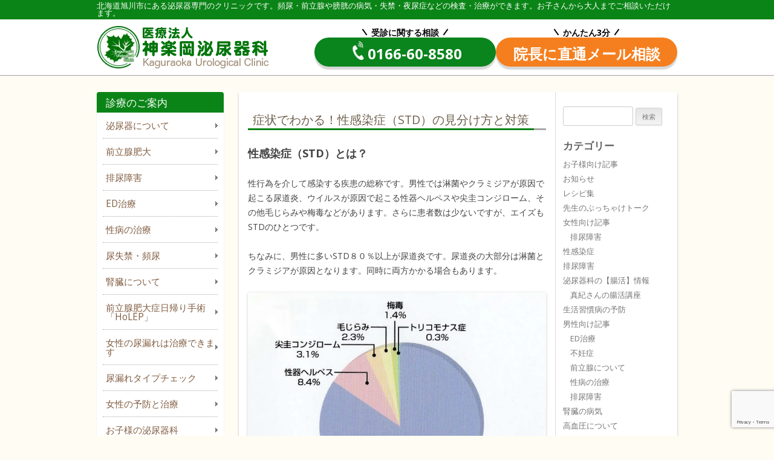

--- FILE ---
content_type: text/html; charset=UTF-8
request_url: https://www.kagu-uro.or.jp/std/171219/
body_size: 15156
content:
<!DOCTYPE html> <!--[if IE 7]><html class="ie ie7" lang="ja"> <![endif]--> <!--[if IE 8]><html class="ie ie8" lang="ja"> <![endif]--> <!--[if !(IE 7) | !(IE 8)  ]><!--><html lang="ja"> <!--<![endif]--><head><meta charset="UTF-8" /><meta name="viewport" content="width=1024"><link rel="stylesheet" media="print" onload="this.onload=null;this.media='all';" id="ao_optimized_gfonts" href="https://fonts.googleapis.com/css?family=Open+Sans:400italic,700italic,400,700&#038;subset=latin%2Clatin-ext&amp;display=swap"><link rel="profile" href="http://gmpg.org/xfn/11" /><link rel="pingback" href="https://www.kagu-uro.or.jp/xmlrpc.php" /> <!--[if lt IE 9]> <script src="https://www.kagu-uro.or.jp/wp-content/themes/kaguraoka_2023/js/html5.js" type="text/javascript"></script> <![endif]--><meta name='robots' content='index, follow, max-image-preview:large, max-snippet:-1, max-video-preview:-1' /><style>img:is([sizes="auto" i], [sizes^="auto," i]) { contain-intrinsic-size: 3000px 1500px }</style><title>症状でわかる！性感染症（STD）の見分け方と対策 - 医療法人神楽岡泌尿器科 | 北海道旭川市</title><meta name="description" content="北海道旭川市にある泌尿器専門のクリニックです。頻尿・前立腺や膀胱の病気・失禁・夜尿症などの検査・治療ができます。お子さんから大人までご相談いただけます。" /><link rel="canonical" href="https://www.kagu-uro.or.jp/std/171219/" /><meta property="og:locale" content="ja_JP" /><meta property="og:type" content="article" /><meta property="og:title" content="症状でわかる！性感染症（STD）の見分け方と対策 - 医療法人神楽岡泌尿器科 | 北海道旭川市" /><meta property="og:description" content="北海道旭川市にある泌尿器専門のクリニックです。頻尿・前立腺や膀胱の病気・失禁・夜尿症などの検査・治療ができます。お子さんから大人までご相談いただけます。" /><meta property="og:url" content="https://www.kagu-uro.or.jp/std/171219/" /><meta property="og:site_name" content="医療法人神楽岡泌尿器科 | 北海道旭川市" /><meta property="article:published_time" content="2017-12-19T00:00:32+00:00" /><meta property="article:modified_time" content="2018-01-23T09:08:10+00:00" /><meta property="og:image" content="https://www.kagu-uro.or.jp/wp-content/uploads/2017/11/20171128-4.jpg" /><meta property="og:image:width" content="644" /><meta property="og:image:height" content="1100" /><meta property="og:image:type" content="image/jpeg" /><meta name="author" content="神楽岡泌尿器科" /><meta name="twitter:card" content="summary_large_image" /><meta name="twitter:label1" content="執筆者" /><meta name="twitter:data1" content="神楽岡泌尿器科" /> <script type="application/ld+json" class="yoast-schema-graph">{"@context":"https://schema.org","@graph":[{"@type":"WebPage","@id":"https://www.kagu-uro.or.jp/std/171219/","url":"https://www.kagu-uro.or.jp/std/171219/","name":"症状でわかる！性感染症（STD）の見分け方と対策 - 医療法人神楽岡泌尿器科 | 北海道旭川市","isPartOf":{"@id":"https://www.kagu-uro.or.jp/#website"},"primaryImageOfPage":{"@id":"https://www.kagu-uro.or.jp/std/171219/#primaryimage"},"image":{"@id":"https://www.kagu-uro.or.jp/std/171219/#primaryimage"},"thumbnailUrl":"https://www.kagu-uro.or.jp/wp-content/uploads/2017/11/20171128-4.jpg","datePublished":"2017-12-19T00:00:32+00:00","dateModified":"2018-01-23T09:08:10+00:00","author":{"@id":"https://www.kagu-uro.or.jp/#/schema/person/4d8d419e734ca902daa1816d2b3a5f56"},"description":"北海道旭川市にある泌尿器専門のクリニックです。頻尿・前立腺や膀胱の病気・失禁・夜尿症などの検査・治療ができます。お子さんから大人までご相談いただけます。","breadcrumb":{"@id":"https://www.kagu-uro.or.jp/std/171219/#breadcrumb"},"inLanguage":"ja","potentialAction":[{"@type":"ReadAction","target":["https://www.kagu-uro.or.jp/std/171219/"]}]},{"@type":"ImageObject","inLanguage":"ja","@id":"https://www.kagu-uro.or.jp/std/171219/#primaryimage","url":"https://www.kagu-uro.or.jp/wp-content/uploads/2017/11/20171128-4.jpg","contentUrl":"https://www.kagu-uro.or.jp/wp-content/uploads/2017/11/20171128-4.jpg","width":644,"height":1100},{"@type":"BreadcrumbList","@id":"https://www.kagu-uro.or.jp/std/171219/#breadcrumb","itemListElement":[{"@type":"ListItem","position":1,"name":"ホーム","item":"https://www.kagu-uro.or.jp/"},{"@type":"ListItem","position":2,"name":"性感染症","item":"https://www.kagu-uro.or.jp/category/std/"},{"@type":"ListItem","position":3,"name":"症状でわかる！性感染症（STD）の見分け方と対策"}]},{"@type":"WebSite","@id":"https://www.kagu-uro.or.jp/#website","url":"https://www.kagu-uro.or.jp/","name":"医療法人神楽岡泌尿器科 | 北海道旭川市","description":"北海道旭川市にある泌尿器専門のクリニックです。頻尿・前立腺や膀胱の病気・失禁・夜尿症などの検査・治療ができます。お子さんから大人までご相談いただけます。","potentialAction":[{"@type":"SearchAction","target":{"@type":"EntryPoint","urlTemplate":"https://www.kagu-uro.or.jp/?s={search_term_string}"},"query-input":{"@type":"PropertyValueSpecification","valueRequired":true,"valueName":"search_term_string"}}],"inLanguage":"ja"},{"@type":"Person","@id":"https://www.kagu-uro.or.jp/#/schema/person/4d8d419e734ca902daa1816d2b3a5f56","name":"神楽岡泌尿器科","image":{"@type":"ImageObject","inLanguage":"ja","@id":"https://www.kagu-uro.or.jp/#/schema/person/image/","url":"https://secure.gravatar.com/avatar/a85fc9897ff2c1242fadc97ddbbff00c4642fb8336320eb221bbad8d24ffeaf8?s=96&d=mm&r=g","contentUrl":"https://secure.gravatar.com/avatar/a85fc9897ff2c1242fadc97ddbbff00c4642fb8336320eb221bbad8d24ffeaf8?s=96&d=mm&r=g","caption":"神楽岡泌尿器科"},"description":"【監修者】神楽岡泌尿器科 院長「渋谷 秋彦」 札幌医科大学卒業後、大手病院勤務を経て2003年に「神楽岡泌尿器科」を開業。前立腺肥大の手術「HoLEP」を1,000例以上行った実績があり、日帰り手術を実現している国内有数の医師。出版「気持ちいいオシッコのすすめ」など"}]}</script> <link href='https://fonts.gstatic.com' crossorigin='anonymous' rel='preconnect' /><link rel="alternate" type="application/rss+xml" title="医療法人神楽岡泌尿器科 | 北海道旭川市 &raquo; フィード" href="https://www.kagu-uro.or.jp/feed/" /><link rel="alternate" type="application/rss+xml" title="医療法人神楽岡泌尿器科 | 北海道旭川市 &raquo; コメントフィード" href="https://www.kagu-uro.or.jp/comments/feed/" /><link rel="alternate" type="application/rss+xml" title="医療法人神楽岡泌尿器科 | 北海道旭川市 &raquo; 症状でわかる！性感染症（STD）の見分け方と対策 のコメントのフィード" href="https://www.kagu-uro.or.jp/std/171219/feed/" /><style type="text/css">.wp-pagenavi{float:left !important; }</style><link rel='stylesheet' id='wp-block-library-css' href='https://www.kagu-uro.or.jp/wp-includes/css/dist/block-library/style.min.css?ver=6.8.3' type='text/css' media='all' /><style id='classic-theme-styles-inline-css' type='text/css'>/*! This file is auto-generated */
.wp-block-button__link{color:#fff;background-color:#32373c;border-radius:9999px;box-shadow:none;text-decoration:none;padding:calc(.667em + 2px) calc(1.333em + 2px);font-size:1.125em}.wp-block-file__button{background:#32373c;color:#fff;text-decoration:none}</style><style id='global-styles-inline-css' type='text/css'>:root{--wp--preset--aspect-ratio--square: 1;--wp--preset--aspect-ratio--4-3: 4/3;--wp--preset--aspect-ratio--3-4: 3/4;--wp--preset--aspect-ratio--3-2: 3/2;--wp--preset--aspect-ratio--2-3: 2/3;--wp--preset--aspect-ratio--16-9: 16/9;--wp--preset--aspect-ratio--9-16: 9/16;--wp--preset--color--black: #000000;--wp--preset--color--cyan-bluish-gray: #abb8c3;--wp--preset--color--white: #ffffff;--wp--preset--color--pale-pink: #f78da7;--wp--preset--color--vivid-red: #cf2e2e;--wp--preset--color--luminous-vivid-orange: #ff6900;--wp--preset--color--luminous-vivid-amber: #fcb900;--wp--preset--color--light-green-cyan: #7bdcb5;--wp--preset--color--vivid-green-cyan: #00d084;--wp--preset--color--pale-cyan-blue: #8ed1fc;--wp--preset--color--vivid-cyan-blue: #0693e3;--wp--preset--color--vivid-purple: #9b51e0;--wp--preset--gradient--vivid-cyan-blue-to-vivid-purple: linear-gradient(135deg,rgba(6,147,227,1) 0%,rgb(155,81,224) 100%);--wp--preset--gradient--light-green-cyan-to-vivid-green-cyan: linear-gradient(135deg,rgb(122,220,180) 0%,rgb(0,208,130) 100%);--wp--preset--gradient--luminous-vivid-amber-to-luminous-vivid-orange: linear-gradient(135deg,rgba(252,185,0,1) 0%,rgba(255,105,0,1) 100%);--wp--preset--gradient--luminous-vivid-orange-to-vivid-red: linear-gradient(135deg,rgba(255,105,0,1) 0%,rgb(207,46,46) 100%);--wp--preset--gradient--very-light-gray-to-cyan-bluish-gray: linear-gradient(135deg,rgb(238,238,238) 0%,rgb(169,184,195) 100%);--wp--preset--gradient--cool-to-warm-spectrum: linear-gradient(135deg,rgb(74,234,220) 0%,rgb(151,120,209) 20%,rgb(207,42,186) 40%,rgb(238,44,130) 60%,rgb(251,105,98) 80%,rgb(254,248,76) 100%);--wp--preset--gradient--blush-light-purple: linear-gradient(135deg,rgb(255,206,236) 0%,rgb(152,150,240) 100%);--wp--preset--gradient--blush-bordeaux: linear-gradient(135deg,rgb(254,205,165) 0%,rgb(254,45,45) 50%,rgb(107,0,62) 100%);--wp--preset--gradient--luminous-dusk: linear-gradient(135deg,rgb(255,203,112) 0%,rgb(199,81,192) 50%,rgb(65,88,208) 100%);--wp--preset--gradient--pale-ocean: linear-gradient(135deg,rgb(255,245,203) 0%,rgb(182,227,212) 50%,rgb(51,167,181) 100%);--wp--preset--gradient--electric-grass: linear-gradient(135deg,rgb(202,248,128) 0%,rgb(113,206,126) 100%);--wp--preset--gradient--midnight: linear-gradient(135deg,rgb(2,3,129) 0%,rgb(40,116,252) 100%);--wp--preset--font-size--small: 13px;--wp--preset--font-size--medium: 20px;--wp--preset--font-size--large: 36px;--wp--preset--font-size--x-large: 42px;--wp--preset--spacing--20: 0.44rem;--wp--preset--spacing--30: 0.67rem;--wp--preset--spacing--40: 1rem;--wp--preset--spacing--50: 1.5rem;--wp--preset--spacing--60: 2.25rem;--wp--preset--spacing--70: 3.38rem;--wp--preset--spacing--80: 5.06rem;--wp--preset--shadow--natural: 6px 6px 9px rgba(0, 0, 0, 0.2);--wp--preset--shadow--deep: 12px 12px 50px rgba(0, 0, 0, 0.4);--wp--preset--shadow--sharp: 6px 6px 0px rgba(0, 0, 0, 0.2);--wp--preset--shadow--outlined: 6px 6px 0px -3px rgba(255, 255, 255, 1), 6px 6px rgba(0, 0, 0, 1);--wp--preset--shadow--crisp: 6px 6px 0px rgba(0, 0, 0, 1);}:where(.is-layout-flex){gap: 0.5em;}:where(.is-layout-grid){gap: 0.5em;}body .is-layout-flex{display: flex;}.is-layout-flex{flex-wrap: wrap;align-items: center;}.is-layout-flex > :is(*, div){margin: 0;}body .is-layout-grid{display: grid;}.is-layout-grid > :is(*, div){margin: 0;}:where(.wp-block-columns.is-layout-flex){gap: 2em;}:where(.wp-block-columns.is-layout-grid){gap: 2em;}:where(.wp-block-post-template.is-layout-flex){gap: 1.25em;}:where(.wp-block-post-template.is-layout-grid){gap: 1.25em;}.has-black-color{color: var(--wp--preset--color--black) !important;}.has-cyan-bluish-gray-color{color: var(--wp--preset--color--cyan-bluish-gray) !important;}.has-white-color{color: var(--wp--preset--color--white) !important;}.has-pale-pink-color{color: var(--wp--preset--color--pale-pink) !important;}.has-vivid-red-color{color: var(--wp--preset--color--vivid-red) !important;}.has-luminous-vivid-orange-color{color: var(--wp--preset--color--luminous-vivid-orange) !important;}.has-luminous-vivid-amber-color{color: var(--wp--preset--color--luminous-vivid-amber) !important;}.has-light-green-cyan-color{color: var(--wp--preset--color--light-green-cyan) !important;}.has-vivid-green-cyan-color{color: var(--wp--preset--color--vivid-green-cyan) !important;}.has-pale-cyan-blue-color{color: var(--wp--preset--color--pale-cyan-blue) !important;}.has-vivid-cyan-blue-color{color: var(--wp--preset--color--vivid-cyan-blue) !important;}.has-vivid-purple-color{color: var(--wp--preset--color--vivid-purple) !important;}.has-black-background-color{background-color: var(--wp--preset--color--black) !important;}.has-cyan-bluish-gray-background-color{background-color: var(--wp--preset--color--cyan-bluish-gray) !important;}.has-white-background-color{background-color: var(--wp--preset--color--white) !important;}.has-pale-pink-background-color{background-color: var(--wp--preset--color--pale-pink) !important;}.has-vivid-red-background-color{background-color: var(--wp--preset--color--vivid-red) !important;}.has-luminous-vivid-orange-background-color{background-color: var(--wp--preset--color--luminous-vivid-orange) !important;}.has-luminous-vivid-amber-background-color{background-color: var(--wp--preset--color--luminous-vivid-amber) !important;}.has-light-green-cyan-background-color{background-color: var(--wp--preset--color--light-green-cyan) !important;}.has-vivid-green-cyan-background-color{background-color: var(--wp--preset--color--vivid-green-cyan) !important;}.has-pale-cyan-blue-background-color{background-color: var(--wp--preset--color--pale-cyan-blue) !important;}.has-vivid-cyan-blue-background-color{background-color: var(--wp--preset--color--vivid-cyan-blue) !important;}.has-vivid-purple-background-color{background-color: var(--wp--preset--color--vivid-purple) !important;}.has-black-border-color{border-color: var(--wp--preset--color--black) !important;}.has-cyan-bluish-gray-border-color{border-color: var(--wp--preset--color--cyan-bluish-gray) !important;}.has-white-border-color{border-color: var(--wp--preset--color--white) !important;}.has-pale-pink-border-color{border-color: var(--wp--preset--color--pale-pink) !important;}.has-vivid-red-border-color{border-color: var(--wp--preset--color--vivid-red) !important;}.has-luminous-vivid-orange-border-color{border-color: var(--wp--preset--color--luminous-vivid-orange) !important;}.has-luminous-vivid-amber-border-color{border-color: var(--wp--preset--color--luminous-vivid-amber) !important;}.has-light-green-cyan-border-color{border-color: var(--wp--preset--color--light-green-cyan) !important;}.has-vivid-green-cyan-border-color{border-color: var(--wp--preset--color--vivid-green-cyan) !important;}.has-pale-cyan-blue-border-color{border-color: var(--wp--preset--color--pale-cyan-blue) !important;}.has-vivid-cyan-blue-border-color{border-color: var(--wp--preset--color--vivid-cyan-blue) !important;}.has-vivid-purple-border-color{border-color: var(--wp--preset--color--vivid-purple) !important;}.has-vivid-cyan-blue-to-vivid-purple-gradient-background{background: var(--wp--preset--gradient--vivid-cyan-blue-to-vivid-purple) !important;}.has-light-green-cyan-to-vivid-green-cyan-gradient-background{background: var(--wp--preset--gradient--light-green-cyan-to-vivid-green-cyan) !important;}.has-luminous-vivid-amber-to-luminous-vivid-orange-gradient-background{background: var(--wp--preset--gradient--luminous-vivid-amber-to-luminous-vivid-orange) !important;}.has-luminous-vivid-orange-to-vivid-red-gradient-background{background: var(--wp--preset--gradient--luminous-vivid-orange-to-vivid-red) !important;}.has-very-light-gray-to-cyan-bluish-gray-gradient-background{background: var(--wp--preset--gradient--very-light-gray-to-cyan-bluish-gray) !important;}.has-cool-to-warm-spectrum-gradient-background{background: var(--wp--preset--gradient--cool-to-warm-spectrum) !important;}.has-blush-light-purple-gradient-background{background: var(--wp--preset--gradient--blush-light-purple) !important;}.has-blush-bordeaux-gradient-background{background: var(--wp--preset--gradient--blush-bordeaux) !important;}.has-luminous-dusk-gradient-background{background: var(--wp--preset--gradient--luminous-dusk) !important;}.has-pale-ocean-gradient-background{background: var(--wp--preset--gradient--pale-ocean) !important;}.has-electric-grass-gradient-background{background: var(--wp--preset--gradient--electric-grass) !important;}.has-midnight-gradient-background{background: var(--wp--preset--gradient--midnight) !important;}.has-small-font-size{font-size: var(--wp--preset--font-size--small) !important;}.has-medium-font-size{font-size: var(--wp--preset--font-size--medium) !important;}.has-large-font-size{font-size: var(--wp--preset--font-size--large) !important;}.has-x-large-font-size{font-size: var(--wp--preset--font-size--x-large) !important;}
:where(.wp-block-post-template.is-layout-flex){gap: 1.25em;}:where(.wp-block-post-template.is-layout-grid){gap: 1.25em;}
:where(.wp-block-columns.is-layout-flex){gap: 2em;}:where(.wp-block-columns.is-layout-grid){gap: 2em;}
:root :where(.wp-block-pullquote){font-size: 1.5em;line-height: 1.6;}</style><link rel='stylesheet' id='contact-form-7-css' href='https://www.kagu-uro.or.jp/wp-content/cache/autoptimize/css/autoptimize_single_3fd2afa98866679439097f4ab102fe0a.css?ver=6.0.6' type='text/css' media='all' /><link rel='stylesheet' id='twentytwelve-style-css' href='https://www.kagu-uro.or.jp/wp-content/cache/autoptimize/css/autoptimize_single_e74773124f5529d3c689bd0bf19b2db1.css?ver=20241011' type='text/css' media='all' /> <!--[if lt IE 9]><link rel='stylesheet' id='twentytwelve-ie-css' href='https://www.kagu-uro.or.jp/wp-content/themes/kaguraoka_2023/css/ie.css?ver=20121010' type='text/css' media='all' /> <![endif]--><style id='akismet-widget-style-inline-css' type='text/css'>.a-stats {
				--akismet-color-mid-green: #357b49;
				--akismet-color-white: #fff;
				--akismet-color-light-grey: #f6f7f7;

				max-width: 350px;
				width: auto;
			}

			.a-stats * {
				all: unset;
				box-sizing: border-box;
			}

			.a-stats strong {
				font-weight: 600;
			}

			.a-stats a.a-stats__link,
			.a-stats a.a-stats__link:visited,
			.a-stats a.a-stats__link:active {
				background: var(--akismet-color-mid-green);
				border: none;
				box-shadow: none;
				border-radius: 8px;
				color: var(--akismet-color-white);
				cursor: pointer;
				display: block;
				font-family: -apple-system, BlinkMacSystemFont, 'Segoe UI', 'Roboto', 'Oxygen-Sans', 'Ubuntu', 'Cantarell', 'Helvetica Neue', sans-serif;
				font-weight: 500;
				padding: 12px;
				text-align: center;
				text-decoration: none;
				transition: all 0.2s ease;
			}

			/* Extra specificity to deal with TwentyTwentyOne focus style */
			.widget .a-stats a.a-stats__link:focus {
				background: var(--akismet-color-mid-green);
				color: var(--akismet-color-white);
				text-decoration: none;
			}

			.a-stats a.a-stats__link:hover {
				filter: brightness(110%);
				box-shadow: 0 4px 12px rgba(0, 0, 0, 0.06), 0 0 2px rgba(0, 0, 0, 0.16);
			}

			.a-stats .count {
				color: var(--akismet-color-white);
				display: block;
				font-size: 1.5em;
				line-height: 1.4;
				padding: 0 13px;
				white-space: nowrap;
			}</style><link rel='stylesheet' id='wp-pagenavi-style-css' href='https://www.kagu-uro.or.jp/wp-content/cache/autoptimize/css/autoptimize_single_2e2869ba4e69bce8bfdc806e92596cd8.css?ver=1.0' type='text/css' media='all' /><link rel="https://api.w.org/" href="https://www.kagu-uro.or.jp/wp-json/" /><link rel="alternate" title="JSON" type="application/json" href="https://www.kagu-uro.or.jp/wp-json/wp/v2/posts/3126" /><link rel="EditURI" type="application/rsd+xml" title="RSD" href="https://www.kagu-uro.or.jp/xmlrpc.php?rsd" /><meta name="generator" content="WordPress 6.8.3" /><link rel='shortlink' href='https://www.kagu-uro.or.jp/?p=3126' /><link rel="alternate" title="oEmbed (JSON)" type="application/json+oembed" href="https://www.kagu-uro.or.jp/wp-json/oembed/1.0/embed?url=https%3A%2F%2Fwww.kagu-uro.or.jp%2Fstd%2F171219%2F" /><link rel="alternate" title="oEmbed (XML)" type="text/xml+oembed" href="https://www.kagu-uro.or.jp/wp-json/oembed/1.0/embed?url=https%3A%2F%2Fwww.kagu-uro.or.jp%2Fstd%2F171219%2F&#038;format=xml" /><style type="text/css">.wp-pagenavi
	{
		font-size:12px !important;
	}</style><style type="text/css">.saboxplugin-wrap{-webkit-box-sizing:border-box;-moz-box-sizing:border-box;-ms-box-sizing:border-box;box-sizing:border-box;border:1px solid #eee;width:100%;clear:both;display:block;overflow:hidden;word-wrap:break-word;position:relative}.saboxplugin-wrap .saboxplugin-gravatar{float:left;padding:0 20px 20px 20px}.saboxplugin-wrap .saboxplugin-gravatar img{max-width:100px;height:auto;border-radius:0;}.saboxplugin-wrap .saboxplugin-authorname{font-size:18px;line-height:1;margin:20px 0 0 20px;display:block}.saboxplugin-wrap .saboxplugin-authorname a{text-decoration:none}.saboxplugin-wrap .saboxplugin-authorname a:focus{outline:0}.saboxplugin-wrap .saboxplugin-desc{display:block;margin:5px 20px}.saboxplugin-wrap .saboxplugin-desc a{text-decoration:underline}.saboxplugin-wrap .saboxplugin-desc p{margin:5px 0 12px}.saboxplugin-wrap .saboxplugin-web{margin:0 20px 15px;text-align:left}.saboxplugin-wrap .sab-web-position{text-align:right}.saboxplugin-wrap .saboxplugin-web a{color:#ccc;text-decoration:none}.saboxplugin-wrap .saboxplugin-socials{position:relative;display:block;background:#fcfcfc;padding:5px;border-top:1px solid #eee}.saboxplugin-wrap .saboxplugin-socials a svg{width:20px;height:20px}.saboxplugin-wrap .saboxplugin-socials a svg .st2{fill:#fff; transform-origin:center center;}.saboxplugin-wrap .saboxplugin-socials a svg .st1{fill:rgba(0,0,0,.3)}.saboxplugin-wrap .saboxplugin-socials a:hover{opacity:.8;-webkit-transition:opacity .4s;-moz-transition:opacity .4s;-o-transition:opacity .4s;transition:opacity .4s;box-shadow:none!important;-webkit-box-shadow:none!important}.saboxplugin-wrap .saboxplugin-socials .saboxplugin-icon-color{box-shadow:none;padding:0;border:0;-webkit-transition:opacity .4s;-moz-transition:opacity .4s;-o-transition:opacity .4s;transition:opacity .4s;display:inline-block;color:#fff;font-size:0;text-decoration:inherit;margin:5px;-webkit-border-radius:0;-moz-border-radius:0;-ms-border-radius:0;-o-border-radius:0;border-radius:0;overflow:hidden}.saboxplugin-wrap .saboxplugin-socials .saboxplugin-icon-grey{text-decoration:inherit;box-shadow:none;position:relative;display:-moz-inline-stack;display:inline-block;vertical-align:middle;zoom:1;margin:10px 5px;color:#444;fill:#444}.clearfix:after,.clearfix:before{content:' ';display:table;line-height:0;clear:both}.ie7 .clearfix{zoom:1}.saboxplugin-socials.sabox-colored .saboxplugin-icon-color .sab-twitch{border-color:#38245c}.saboxplugin-socials.sabox-colored .saboxplugin-icon-color .sab-addthis{border-color:#e91c00}.saboxplugin-socials.sabox-colored .saboxplugin-icon-color .sab-behance{border-color:#003eb0}.saboxplugin-socials.sabox-colored .saboxplugin-icon-color .sab-delicious{border-color:#06c}.saboxplugin-socials.sabox-colored .saboxplugin-icon-color .sab-deviantart{border-color:#036824}.saboxplugin-socials.sabox-colored .saboxplugin-icon-color .sab-digg{border-color:#00327c}.saboxplugin-socials.sabox-colored .saboxplugin-icon-color .sab-dribbble{border-color:#ba1655}.saboxplugin-socials.sabox-colored .saboxplugin-icon-color .sab-facebook{border-color:#1e2e4f}.saboxplugin-socials.sabox-colored .saboxplugin-icon-color .sab-flickr{border-color:#003576}.saboxplugin-socials.sabox-colored .saboxplugin-icon-color .sab-github{border-color:#264874}.saboxplugin-socials.sabox-colored .saboxplugin-icon-color .sab-google{border-color:#0b51c5}.saboxplugin-socials.sabox-colored .saboxplugin-icon-color .sab-googleplus{border-color:#96271a}.saboxplugin-socials.sabox-colored .saboxplugin-icon-color .sab-html5{border-color:#902e13}.saboxplugin-socials.sabox-colored .saboxplugin-icon-color .sab-instagram{border-color:#1630aa}.saboxplugin-socials.sabox-colored .saboxplugin-icon-color .sab-linkedin{border-color:#00344f}.saboxplugin-socials.sabox-colored .saboxplugin-icon-color .sab-pinterest{border-color:#5b040e}.saboxplugin-socials.sabox-colored .saboxplugin-icon-color .sab-reddit{border-color:#992900}.saboxplugin-socials.sabox-colored .saboxplugin-icon-color .sab-rss{border-color:#a43b0a}.saboxplugin-socials.sabox-colored .saboxplugin-icon-color .sab-sharethis{border-color:#5d8420}.saboxplugin-socials.sabox-colored .saboxplugin-icon-color .sab-skype{border-color:#00658a}.saboxplugin-socials.sabox-colored .saboxplugin-icon-color .sab-soundcloud{border-color:#995200}.saboxplugin-socials.sabox-colored .saboxplugin-icon-color .sab-spotify{border-color:#0f612c}.saboxplugin-socials.sabox-colored .saboxplugin-icon-color .sab-stackoverflow{border-color:#a95009}.saboxplugin-socials.sabox-colored .saboxplugin-icon-color .sab-steam{border-color:#006388}.saboxplugin-socials.sabox-colored .saboxplugin-icon-color .sab-user_email{border-color:#b84e05}.saboxplugin-socials.sabox-colored .saboxplugin-icon-color .sab-stumbleUpon{border-color:#9b280e}.saboxplugin-socials.sabox-colored .saboxplugin-icon-color .sab-tumblr{border-color:#10151b}.saboxplugin-socials.sabox-colored .saboxplugin-icon-color .sab-twitter{border-color:#0967a0}.saboxplugin-socials.sabox-colored .saboxplugin-icon-color .sab-vimeo{border-color:#0d7091}.saboxplugin-socials.sabox-colored .saboxplugin-icon-color .sab-windows{border-color:#003f71}.saboxplugin-socials.sabox-colored .saboxplugin-icon-color .sab-whatsapp{border-color:#003f71}.saboxplugin-socials.sabox-colored .saboxplugin-icon-color .sab-wordpress{border-color:#0f3647}.saboxplugin-socials.sabox-colored .saboxplugin-icon-color .sab-yahoo{border-color:#14002d}.saboxplugin-socials.sabox-colored .saboxplugin-icon-color .sab-youtube{border-color:#900}.saboxplugin-socials.sabox-colored .saboxplugin-icon-color .sab-xing{border-color:#000202}.saboxplugin-socials.sabox-colored .saboxplugin-icon-color .sab-mixcloud{border-color:#2475a0}.saboxplugin-socials.sabox-colored .saboxplugin-icon-color .sab-vk{border-color:#243549}.saboxplugin-socials.sabox-colored .saboxplugin-icon-color .sab-medium{border-color:#00452c}.saboxplugin-socials.sabox-colored .saboxplugin-icon-color .sab-quora{border-color:#420e00}.saboxplugin-socials.sabox-colored .saboxplugin-icon-color .sab-meetup{border-color:#9b181c}.saboxplugin-socials.sabox-colored .saboxplugin-icon-color .sab-goodreads{border-color:#000}.saboxplugin-socials.sabox-colored .saboxplugin-icon-color .sab-snapchat{border-color:#999700}.saboxplugin-socials.sabox-colored .saboxplugin-icon-color .sab-500px{border-color:#00557f}.saboxplugin-socials.sabox-colored .saboxplugin-icon-color .sab-mastodont{border-color:#185886}.sabox-plus-item{margin-bottom:20px}@media screen and (max-width:480px){.saboxplugin-wrap{text-align:center}.saboxplugin-wrap .saboxplugin-gravatar{float:none;padding:20px 0;text-align:center;margin:0 auto;display:block}.saboxplugin-wrap .saboxplugin-gravatar img{float:none;display:inline-block;display:-moz-inline-stack;vertical-align:middle;zoom:1}.saboxplugin-wrap .saboxplugin-desc{margin:0 10px 20px;text-align:center}.saboxplugin-wrap .saboxplugin-authorname{text-align:center;margin:10px 0 20px}}body .saboxplugin-authorname a,body .saboxplugin-authorname a:hover{box-shadow:none;-webkit-box-shadow:none}a.sab-profile-edit{font-size:16px!important;line-height:1!important}.sab-edit-settings a,a.sab-profile-edit{color:#0073aa!important;box-shadow:none!important;-webkit-box-shadow:none!important}.sab-edit-settings{margin-right:15px;position:absolute;right:0;z-index:2;bottom:10px;line-height:20px}.sab-edit-settings i{margin-left:5px}.saboxplugin-socials{line-height:1!important}.rtl .saboxplugin-wrap .saboxplugin-gravatar{float:right}.rtl .saboxplugin-wrap .saboxplugin-authorname{display:flex;align-items:center}.rtl .saboxplugin-wrap .saboxplugin-authorname .sab-profile-edit{margin-right:10px}.rtl .sab-edit-settings{right:auto;left:0}img.sab-custom-avatar{max-width:75px;}.saboxplugin-wrap {margin-top:0px; margin-bottom:0px; padding: 0px 0px }.saboxplugin-wrap .saboxplugin-authorname {font-size:18px; line-height:25px;}.saboxplugin-wrap .saboxplugin-desc p, .saboxplugin-wrap .saboxplugin-desc {font-size:14px !important; line-height:21px !important;}.saboxplugin-wrap .saboxplugin-web {font-size:14px;}.saboxplugin-wrap .saboxplugin-socials a svg {width:18px;height:18px;}</style><link rel="icon" href="https://www.kagu-uro.or.jp/wp-content/uploads/2023/05/cropped-favicon-32x32.png" sizes="32x32" /><link rel="icon" href="https://www.kagu-uro.or.jp/wp-content/uploads/2023/05/cropped-favicon-192x192.png" sizes="192x192" /><link rel="apple-touch-icon" href="https://www.kagu-uro.or.jp/wp-content/uploads/2023/05/cropped-favicon-180x180.png" /><meta name="msapplication-TileImage" content="https://www.kagu-uro.or.jp/wp-content/uploads/2023/05/cropped-favicon-270x270.png" /><style type="text/css" id="wp-custom-css">.top_content .bloc {
    min-height: 242px;
}</style> <script>(function(w,d,s,l,i){w[l]=w[l]||[];w[l].push({'gtm.start':
new Date().getTime(),event:'gtm.js'});var f=d.getElementsByTagName(s)[0],
j=d.createElement(s),dl=l!='dataLayer'?'&l='+l:'';j.async=true;j.src=
'https://www.googletagmanager.com/gtm.js?id='+i+dl;f.parentNode.insertBefore(j,f);
})(window,document,'script','dataLayer','GTM-PCL486Z');</script>  <script defer src="https://ajax.googleapis.com/ajax/libs/jquery/3.6.4/jquery.min.js"></script> <script>window.onload = function(){
    $("#tab li").click(function() {
        var num = $("#tab li").index(this);
        $(".content_wrap").addClass('disnon');
        $(".content_wrap").eq(num).removeClass('disnon');
        $("#tab li").removeClass('select');
        $(this).addClass('select')
    });
};</script> <script type="text/javascript">var _gaq = _gaq || [];
  _gaq.push(['_setAccount', 'UA-1472056-57']);
  _gaq.push(['_trackPageview']);

  (function() {
    var ga = document.createElement('script'); ga.type = 'text/javascript'; ga.async = true;
    ga.src = ('https:' == document.location.protocol ? 'https://ssl' : 'http://www') + '.google-analytics.com/ga.js';
    var s = document.getElementsByTagName('script')[0]; s.parentNode.insertBefore(ga, s);
  })();</script> </head><body class="wp-singular post-template-default single single-post postid-3126 single-format-standard wp-theme-kaguraoka_2023 custom-font-enabled single-author"> <noscript><iframe src="https://www.googletagmanager.com/ns.html?id=GTM-PCL486Z"
height="0" width="0" style="display:none;visibility:hidden"></iframe></noscript><div id="header"><div class="title_wrap"><p class="site-description">北海道旭川市にある泌尿器専門のクリニックです。頻尿・前立腺や膀胱の病気・失禁・夜尿症などの検査・治療ができます。お子さんから大人までご相談いただけます。</p></div><header id="masthead" class="site-header"><div class="header-logo"><p class="site-title"><a href="https://www.kagu-uro.or.jp/" title="医療法人神楽岡泌尿器科 | 北海道旭川市" rel="home">医療法人神楽岡泌尿器科 | 北海道旭川市</a></p></div><div class="right_box"><div class="tel box"><p class="box-title">受診に関する相談</p><p class="tel-link box-link"><a href="tel:0166608580">0166-60-8580</a></p></div><div class="email box"><p class="box-title">かんたん3分</p><p class="email-link box-link"><a href="https://www.kagu-uro.or.jp/contact/">院長<span class="sp-none">に</span>直通メール相談</a></p></div><p class="sp-block">お電話やメールでお気軽にご相談ください</p></div></header></div><div id="page" class="hfeed site clearfix"><div class="side_wrap"><div class="side_box"><h3>診療のご案内</h3><ul><li><a href="https://www.kagu-uro.or.jp/urinary/">泌尿器について</a></li><li><a href="https://www.kagu-uro.or.jp/prostatomegaly/">前立腺肥大</a></li><li><a href="https://www.kagu-uro.or.jp/dysuria/">排尿障害</a></li><li><a href="https://www.kagu-uro.or.jp/erectile_dysfunction/">ED治療</a></li><li><a href="https://www.kagu-uro.or.jp/venereal_disease/">性病の治療</a></li><li><a href="https://www.kagu-uro.or.jp/incontinence/">尿失禁・頻尿</a></li><li><a href="https://www.kagu-uro.or.jp/kidney/">腎臓について</a></li><li><a href="https://www.kagu-uro.or.jp/holep/">前立腺肥大症日帰り手術「HoLEP」</a></li><li><a href="https://www.kagu-uro.or.jp/f-treat/">女性の尿漏れは治療できます</a></li><li><a href="https://www.kagu-uro.or.jp/nmore-check/">尿漏れタイプチェック</a></li><li><a href="https://www.kagu-uro.or.jp/f-prevent/">女性の予防と治療</a></li><li><a href="https://www.kagu-uro.or.jp/uro_child/">お子様の泌尿器科</a></li><li><a href="https://www.kagu-uro.or.jp/uro-qa/">泌尿器科についてのQ&amp;A</a></li><li><a href="https://www.kagu-uro.or.jp/other/">その他</a></li></ul></div><div class="side_box"><h3>医院のご案内</h3><ul><li><a href="https://www.kagu-uro.or.jp/about/">クリニックついて</a></li><li><a href="https://www.kagu-uro.or.jp/equipment/">施設・設備の紹介</a></li><li><a href="https://www.kagu-uro.or.jp/result/">手術件数・治療実績</a></li><li><a href="https://www.kagu-uro.or.jp/access/">アクセス案内</a></li><li><a href="https://www.kagu-uro.or.jp/category/news/">メディア旭川掲載記事</a></li><li><a href="https://www.kagu-uro.or.jp/blog/">ブログ記事一覧</a></li></ul></div><div class="side_link"><p class="side_contact_btn"><a href="https://www.kagu-uro.or.jp/contact/">院長直通無料メール相談</a></p></div><div class="side_makibnr"><ul><li><a href="https://www.kagu-uro.or.jp/category/chokatsu/makichokatsu/"><img src="https://www.kagu-uro.or.jp/wp-content/uploads/2021/02/maki_chokatsu_bnr_.gif" alt="真紀さんの腸活講座"></a></li></ul></div><div class="sns_link"><ul><li><a href="https://www.facebook.com/kaguruo" target="_blank"><img src="https://www.kagu-uro.or.jp/wp-content/themes/kaguraoka_2023/img/fb_btn.png" alt ="fb" /></a></li><li><a href="https://plus.google.com/+Kagu-uroOrJp/posts" target="_blank"><img src="https://www.kagu-uro.or.jp/wp-content/themes/kaguraoka_2023/img/gplus_btn.png" alt ="g+" /></a></li><li><a href="http://kaguuro.blog27.fc2.com/" target="_blank"><noscript><img src="https://www.kagu-uro.or.jp/wp-content/themes/kaguraoka_2023/img/fc2blog_btn.png" alt ="fc2blog" /></noscript><img class="lazyload" src='data:image/svg+xml,%3Csvg%20xmlns=%22http://www.w3.org/2000/svg%22%20viewBox=%220%200%20210%20140%22%3E%3C/svg%3E' data-src="https://www.kagu-uro.or.jp/wp-content/themes/kaguraoka_2023/img/fc2blog_btn.png" alt ="fc2blog" /></a></li></ul></div><div class="sns_link"><ul><li style="text-align:center;"><iframe src="https://rcm-fe.amazon-adsystem.com/e/cm?lt1=_blank&bc1=FFFFFF&IS2=1&npa=1&bg1=FFFFFF&fc1=000000&lc1=0000CC&t=pklb-22&o=9&p=8&l=as1&m=amazon&f=ifr&ref=tf_til&asins=4774514713" style="width:120px;height:240px;"></iframe></li></ul></div></div><div id="main" class="wrapper"><div class="main_02"><div id="primary" class="site-content"><div id="content" role="main"><article id="post-3126" class="post-3126 post type-post status-publish format-standard has-post-thumbnail hentry category-std"><header class="entry-header"><h1 class="entry-title"><span>症状でわかる！性感染症（STD）の見分け方と対策</span></h1></header><div class="entry-content"><h2>性感染症（STD）とは？</h2><p>性行為を介して感染する疾患の総称です。男性では淋菌やクラミジアが原因で起こる尿道炎、ウイルスが原因で起こる性器ヘルペスや尖圭コンジローム、その他毛じらみや梅毒などがあります。さらに患者数は少ないですが、エイズもSTDのひとつです。</p><p>ちなみに、男性に多いSTD８０％以上が尿道炎です。尿道炎の大部分は淋菌とクラミジアが原因となります。同時に両方かかる場合もあります。</p><p><img fetchpriority="high" decoding="async" class="alignnone size-large wp-image-3138" src="https://www.kagu-uro.or.jp/wp-content/uploads/2017/11/20171128-1-1024x766.jpg" alt="" width="625" height="468" srcset="https://www.kagu-uro.or.jp/wp-content/uploads/2017/11/20171128-1-1024x766.jpg 1024w, https://www.kagu-uro.or.jp/wp-content/uploads/2017/11/20171128-1-300x224.jpg 300w, https://www.kagu-uro.or.jp/wp-content/uploads/2017/11/20171128-1-768x575.jpg 768w, https://www.kagu-uro.or.jp/wp-content/uploads/2017/11/20171128-1-624x467.jpg 624w, https://www.kagu-uro.or.jp/wp-content/uploads/2017/11/20171128-1.jpg 1064w" sizes="(max-width: 625px) 100vw, 625px" /></p><p>&nbsp;</p><p>&nbsp;</p><h2>こんな症状がでたら危険信号！</h2><h4>１　排尿痛　</h4><p>淋菌感染の場合強い、クラミジア感染では弱い</p><h4>２　尿道から分泌物　</h4><p>淋菌感染では膿性で多量、クラミジア感染では水っぽく少量</p><h4>３　尿道に痒みを感じる　</h4><p>クラミジア感染のみ</p><h4>４　外尿道口の発赤　</h4><p>淋菌感染時の症状</p><p><noscript><img decoding="async" class="alignnone  wp-image-3139" src="https://www.kagu-uro.or.jp/wp-content/uploads/2017/11/20171128-4-600x1024.jpg" alt="" width="160" height="273" srcset="https://www.kagu-uro.or.jp/wp-content/uploads/2017/11/20171128-4-600x1024.jpg 600w, https://www.kagu-uro.or.jp/wp-content/uploads/2017/11/20171128-4-176x300.jpg 176w, https://www.kagu-uro.or.jp/wp-content/uploads/2017/11/20171128-4-624x1066.jpg 624w, https://www.kagu-uro.or.jp/wp-content/uploads/2017/11/20171128-4.jpg 644w" sizes="(max-width: 160px) 100vw, 160px" /></noscript><img decoding="async" class="lazyload alignnone  wp-image-3139" src='data:image/svg+xml,%3Csvg%20xmlns=%22http://www.w3.org/2000/svg%22%20viewBox=%220%200%20160%20273%22%3E%3C/svg%3E' data-src="https://www.kagu-uro.or.jp/wp-content/uploads/2017/11/20171128-4-600x1024.jpg" alt="" width="160" height="273" data-srcset="https://www.kagu-uro.or.jp/wp-content/uploads/2017/11/20171128-4-600x1024.jpg 600w, https://www.kagu-uro.or.jp/wp-content/uploads/2017/11/20171128-4-176x300.jpg 176w, https://www.kagu-uro.or.jp/wp-content/uploads/2017/11/20171128-4-624x1066.jpg 624w, https://www.kagu-uro.or.jp/wp-content/uploads/2017/11/20171128-4.jpg 644w" data-sizes="(max-width: 160px) 100vw, 160px" /></p><p>&nbsp;</p><p><noscript><img decoding="async" class="alignnone size-large wp-image-3140" src="https://www.kagu-uro.or.jp/wp-content/uploads/2017/11/20171128-3-1024x976.jpg" alt="" width="625" height="596" srcset="https://www.kagu-uro.or.jp/wp-content/uploads/2017/11/20171128-3-1024x976.jpg 1024w, https://www.kagu-uro.or.jp/wp-content/uploads/2017/11/20171128-3-300x286.jpg 300w, https://www.kagu-uro.or.jp/wp-content/uploads/2017/11/20171128-3-768x732.jpg 768w, https://www.kagu-uro.or.jp/wp-content/uploads/2017/11/20171128-3-624x595.jpg 624w, https://www.kagu-uro.or.jp/wp-content/uploads/2017/11/20171128-3.jpg 1280w" sizes="(max-width: 625px) 100vw, 625px" /></noscript><img decoding="async" class="lazyload alignnone size-large wp-image-3140" src='data:image/svg+xml,%3Csvg%20xmlns=%22http://www.w3.org/2000/svg%22%20viewBox=%220%200%20625%20596%22%3E%3C/svg%3E' data-src="https://www.kagu-uro.or.jp/wp-content/uploads/2017/11/20171128-3-1024x976.jpg" alt="" width="625" height="596" data-srcset="https://www.kagu-uro.or.jp/wp-content/uploads/2017/11/20171128-3-1024x976.jpg 1024w, https://www.kagu-uro.or.jp/wp-content/uploads/2017/11/20171128-3-300x286.jpg 300w, https://www.kagu-uro.or.jp/wp-content/uploads/2017/11/20171128-3-768x732.jpg 768w, https://www.kagu-uro.or.jp/wp-content/uploads/2017/11/20171128-3-624x595.jpg 624w, https://www.kagu-uro.or.jp/wp-content/uploads/2017/11/20171128-3.jpg 1280w" data-sizes="(max-width: 625px) 100vw, 625px" /></p><h2> </h2><h2>予防のために</h2><p>STDはコンドームの利用で予防できる病気です。コンドームの利用は決して避妊のためだけではないのです。女性がピルを飲んでたとしても、コンドームは必要です。STDを予防する最も簡単かつ確実な方法、それがコンドームです。<noscript><img decoding="async" class="alignnone size-large wp-image-3130" src="https://www.kagu-uro.or.jp/wp-content/uploads/2017/11/20171128-6-1024x533.jpg" alt="" width="625" height="325" srcset="https://www.kagu-uro.or.jp/wp-content/uploads/2017/11/20171128-6-1024x533.jpg 1024w, https://www.kagu-uro.or.jp/wp-content/uploads/2017/11/20171128-6-300x156.jpg 300w, https://www.kagu-uro.or.jp/wp-content/uploads/2017/11/20171128-6-768x400.jpg 768w, https://www.kagu-uro.or.jp/wp-content/uploads/2017/11/20171128-6-624x325.jpg 624w, https://www.kagu-uro.or.jp/wp-content/uploads/2017/11/20171128-6.jpg 1344w" sizes="(max-width: 625px) 100vw, 625px" /></noscript><img decoding="async" class="lazyload alignnone size-large wp-image-3130" src='data:image/svg+xml,%3Csvg%20xmlns=%22http://www.w3.org/2000/svg%22%20viewBox=%220%200%20625%20325%22%3E%3C/svg%3E' data-src="https://www.kagu-uro.or.jp/wp-content/uploads/2017/11/20171128-6-1024x533.jpg" alt="" width="625" height="325" data-srcset="https://www.kagu-uro.or.jp/wp-content/uploads/2017/11/20171128-6-1024x533.jpg 1024w, https://www.kagu-uro.or.jp/wp-content/uploads/2017/11/20171128-6-300x156.jpg 300w, https://www.kagu-uro.or.jp/wp-content/uploads/2017/11/20171128-6-768x400.jpg 768w, https://www.kagu-uro.or.jp/wp-content/uploads/2017/11/20171128-6-624x325.jpg 624w, https://www.kagu-uro.or.jp/wp-content/uploads/2017/11/20171128-6.jpg 1344w" data-sizes="(max-width: 625px) 100vw, 625px" /></p><p>&nbsp;</p><h2>早期診断、早期治療が原則です！</h2><p>尿から淋菌とクラミジアの両方を同時に検査することができます。原因菌がわければ、抗生物質を投与して治療を行います。しかし、放っておくと感染が進行し、他の臓器に広がることもあります。<noscript><img decoding="async" class="alignnone size-full wp-image-3145" src="https://www.kagu-uro.or.jp/wp-content/uploads/2017/11/20181128-5.jpg" alt="" width="684" height="588" srcset="https://www.kagu-uro.or.jp/wp-content/uploads/2017/11/20181128-5.jpg 684w, https://www.kagu-uro.or.jp/wp-content/uploads/2017/11/20181128-5-300x258.jpg 300w, https://www.kagu-uro.or.jp/wp-content/uploads/2017/11/20181128-5-624x536.jpg 624w" sizes="(max-width: 684px) 100vw, 684px" /></noscript><img decoding="async" class="lazyload alignnone size-full wp-image-3145" src='data:image/svg+xml,%3Csvg%20xmlns=%22http://www.w3.org/2000/svg%22%20viewBox=%220%200%20684%20588%22%3E%3C/svg%3E' data-src="https://www.kagu-uro.or.jp/wp-content/uploads/2017/11/20181128-5.jpg" alt="" width="684" height="588" data-srcset="https://www.kagu-uro.or.jp/wp-content/uploads/2017/11/20181128-5.jpg 684w, https://www.kagu-uro.or.jp/wp-content/uploads/2017/11/20181128-5-300x258.jpg 300w, https://www.kagu-uro.or.jp/wp-content/uploads/2017/11/20181128-5-624x536.jpg 624w" data-sizes="(max-width: 684px) 100vw, 684px" /></p><h4>注意</h4><ul><li>感染がわかった時は、必ずパートナーと一緒に治療しましょう。どちらかが感染している限り、ピンポン感染を繰り返してしまいます。さらに、淋菌とクラミジアは女性の不妊症の原因となります。</li><li>治療中はアルコールを避け、規則正しい生活を心がけましょう。</li><li>感染しても簡単に治ると安易に考えてはいけません。セックスで感染する病気には淋菌やクラミジアだけでなく、エイズもあります。とにかく感染しないことが１番です。</li><li>症状がなくなったからといって、薬の服用を自分で中止しないで下さい。必ず再診して菌が消えているかを確認しましょう。</li></ul><div class="saboxplugin-wrap" itemtype="http://schema.org/Person" itemscope itemprop="author"><div class="saboxplugin-tab"><div class="saboxplugin-gravatar"><noscript><img decoding="async" src="https://www.kagu-uro.or.jp/wp-content/uploads/2022/06/10.jpeg" width="100"  height="100" alt="" itemprop="image"></noscript><img class="lazyload" decoding="async" src='data:image/svg+xml,%3Csvg%20xmlns=%22http://www.w3.org/2000/svg%22%20viewBox=%220%200%20100%20100%22%3E%3C/svg%3E' data-src="https://www.kagu-uro.or.jp/wp-content/uploads/2022/06/10.jpeg" width="100"  height="100" alt="" itemprop="image"></div><div class="saboxplugin-authorname"><a href="https://www.kagu-uro.or.jp/author/elmt/" class="vcard author" rel="author"><span class="fn">神楽岡泌尿器科</span></a></div><div class="saboxplugin-desc"><div itemprop="description"><p>【監修者】神楽岡泌尿器科 院長「渋谷 秋彦」</p><p>札幌医科大学卒業後、大手病院勤務を経て2003年に「神楽岡泌尿器科」を開業。前立腺肥大の手術「HoLEP」を1,000例以上行った実績があり、日帰り手術を実現している国内有数の医師。出版「<a href="https://amzn.to/46I6vO0">気持ちいいオシッコのすすめ</a>」など</p></div></div><div class="clearfix"></div></div></div></div><footer class="entry-meta"></footer></article></div></div><div id="secondary" class="widget-area" role="complementary"><aside id="search-2" class="widget widget_search"><form role="search" method="get" id="searchform" class="searchform" action="https://www.kagu-uro.or.jp/"><div> <label class="screen-reader-text" for="s">検索:</label> <input type="text" value="" name="s" id="s" /> <input type="submit" id="searchsubmit" value="検索" /></div></form></aside><aside id="categories-2" class="widget widget_categories"><h3 class="widget-title">カテゴリー</h3><ul><li class="cat-item cat-item-1"><a href="https://www.kagu-uro.or.jp/category/child/">お子様向け記事</a></li><li class="cat-item cat-item-2"><a href="https://www.kagu-uro.or.jp/category/news/">お知らせ</a></li><li class="cat-item cat-item-3"><a href="https://www.kagu-uro.or.jp/category/recipes/">レシピ集</a></li><li class="cat-item cat-item-123"><a href="https://www.kagu-uro.or.jp/category/talk/">先生のぶっちゃけトーク</a></li><li class="cat-item cat-item-5"><a href="https://www.kagu-uro.or.jp/category/women/">女性向け記事</a><ul class='children'><li class="cat-item cat-item-124"><a href="https://www.kagu-uro.or.jp/category/women/urineunusual_women/">排尿障害</a></li></ul></li><li class="cat-item cat-item-7"><a href="https://www.kagu-uro.or.jp/category/std/">性感染症</a></li><li class="cat-item cat-item-13"><a href="https://www.kagu-uro.or.jp/category/strangury/">排尿障害</a></li><li class="cat-item cat-item-116"><a href="https://www.kagu-uro.or.jp/category/chokatsu/">泌尿器科の【腸活】情報</a><ul class='children'><li class="cat-item cat-item-117"><a href="https://www.kagu-uro.or.jp/category/chokatsu/makichokatsu/">真紀さんの腸活講座</a></li></ul></li><li class="cat-item cat-item-41"><a href="https://www.kagu-uro.or.jp/category/syukanyobou/">生活習慣病の予防</a></li><li class="cat-item cat-item-4"><a href="https://www.kagu-uro.or.jp/category/men/">男性向け記事</a><ul class='children'><li class="cat-item cat-item-15"><a href="https://www.kagu-uro.or.jp/category/men/ed/">ED治療</a></li><li class="cat-item cat-item-125"><a href="https://www.kagu-uro.or.jp/category/men/%e4%b8%8d%e5%a6%8a%e7%97%87/">不妊症</a></li><li class="cat-item cat-item-6"><a href="https://www.kagu-uro.or.jp/category/men/prostate/">前立腺について</a></li><li class="cat-item cat-item-16"><a href="https://www.kagu-uro.or.jp/category/men/std01/">性病の治療</a></li><li class="cat-item cat-item-14"><a href="https://www.kagu-uro.or.jp/category/men/urineunusual/">排尿障害</a></li></ul></li><li class="cat-item cat-item-23"><a href="https://www.kagu-uro.or.jp/category/kidney/">腎臓の病気</a></li><li class="cat-item cat-item-9"><a href="https://www.kagu-uro.or.jp/category/kouketuatu/">高血圧について</a></li></ul></aside><aside id="recent-posts-2" class="widget widget_recent_entries"><h3 class="widget-title">最近の投稿</h3><ul><li> <a href="https://www.kagu-uro.or.jp/women/2025-12-24/">お股のぶつぶつは生活習慣にあり？原因と正しい予防とケア方法について解説</a></li><li> <a href="https://www.kagu-uro.or.jp/strangury/2025-11-26/">頻尿は性病の可能性がある？原因・対策と受診の目安について</a></li><li> <a href="https://www.kagu-uro.or.jp/men/urineunusual/2025-11-19/">ちょい尿漏れが続く…男性に多い原因と病気の可能性とは？</a></li><li> <a href="https://www.kagu-uro.or.jp/women/2025-11-12/">ちょい尿漏れの原因とは？女性に多い症状について解説</a></li><li> <a href="https://www.kagu-uro.or.jp/strangury/2025-11-06/">「トイレが我慢できない」は病気のサイン？泌尿器科が徹底解説</a></li></ul></aside><aside id="archives-2" class="widget widget_archive"><h3 class="widget-title">アーカイブ</h3><ul><li><a href='https://www.kagu-uro.or.jp/2025/12/'>2025年12月</a></li><li><a href='https://www.kagu-uro.or.jp/2025/11/'>2025年11月</a></li><li><a href='https://www.kagu-uro.or.jp/2025/10/'>2025年10月</a></li><li><a href='https://www.kagu-uro.or.jp/2025/09/'>2025年9月</a></li><li><a href='https://www.kagu-uro.or.jp/2025/08/'>2025年8月</a></li><li><a href='https://www.kagu-uro.or.jp/2025/07/'>2025年7月</a></li><li><a href='https://www.kagu-uro.or.jp/2025/06/'>2025年6月</a></li><li><a href='https://www.kagu-uro.or.jp/2025/05/'>2025年5月</a></li><li><a href='https://www.kagu-uro.or.jp/2025/03/'>2025年3月</a></li><li><a href='https://www.kagu-uro.or.jp/2025/02/'>2025年2月</a></li><li><a href='https://www.kagu-uro.or.jp/2025/01/'>2025年1月</a></li><li><a href='https://www.kagu-uro.or.jp/2024/12/'>2024年12月</a></li><li><a href='https://www.kagu-uro.or.jp/2024/11/'>2024年11月</a></li><li><a href='https://www.kagu-uro.or.jp/2024/09/'>2024年9月</a></li><li><a href='https://www.kagu-uro.or.jp/2024/08/'>2024年8月</a></li><li><a href='https://www.kagu-uro.or.jp/2024/07/'>2024年7月</a></li><li><a href='https://www.kagu-uro.or.jp/2024/06/'>2024年6月</a></li><li><a href='https://www.kagu-uro.or.jp/2024/05/'>2024年5月</a></li><li><a href='https://www.kagu-uro.or.jp/2024/04/'>2024年4月</a></li><li><a href='https://www.kagu-uro.or.jp/2024/03/'>2024年3月</a></li><li><a href='https://www.kagu-uro.or.jp/2024/02/'>2024年2月</a></li><li><a href='https://www.kagu-uro.or.jp/2024/01/'>2024年1月</a></li><li><a href='https://www.kagu-uro.or.jp/2023/12/'>2023年12月</a></li><li><a href='https://www.kagu-uro.or.jp/2023/11/'>2023年11月</a></li><li><a href='https://www.kagu-uro.or.jp/2023/10/'>2023年10月</a></li><li><a href='https://www.kagu-uro.or.jp/2023/09/'>2023年9月</a></li><li><a href='https://www.kagu-uro.or.jp/2023/08/'>2023年8月</a></li><li><a href='https://www.kagu-uro.or.jp/2023/07/'>2023年7月</a></li><li><a href='https://www.kagu-uro.or.jp/2023/06/'>2023年6月</a></li><li><a href='https://www.kagu-uro.or.jp/2023/05/'>2023年5月</a></li><li><a href='https://www.kagu-uro.or.jp/2023/04/'>2023年4月</a></li><li><a href='https://www.kagu-uro.or.jp/2023/03/'>2023年3月</a></li><li><a href='https://www.kagu-uro.or.jp/2023/02/'>2023年2月</a></li><li><a href='https://www.kagu-uro.or.jp/2023/01/'>2023年1月</a></li><li><a href='https://www.kagu-uro.or.jp/2022/12/'>2022年12月</a></li><li><a href='https://www.kagu-uro.or.jp/2022/11/'>2022年11月</a></li><li><a href='https://www.kagu-uro.or.jp/2022/10/'>2022年10月</a></li><li><a href='https://www.kagu-uro.or.jp/2022/09/'>2022年9月</a></li><li><a href='https://www.kagu-uro.or.jp/2022/08/'>2022年8月</a></li><li><a href='https://www.kagu-uro.or.jp/2022/07/'>2022年7月</a></li><li><a href='https://www.kagu-uro.or.jp/2022/06/'>2022年6月</a></li><li><a href='https://www.kagu-uro.or.jp/2022/05/'>2022年5月</a></li><li><a href='https://www.kagu-uro.or.jp/2022/04/'>2022年4月</a></li><li><a href='https://www.kagu-uro.or.jp/2022/03/'>2022年3月</a></li><li><a href='https://www.kagu-uro.or.jp/2022/01/'>2022年1月</a></li><li><a href='https://www.kagu-uro.or.jp/2021/12/'>2021年12月</a></li><li><a href='https://www.kagu-uro.or.jp/2021/10/'>2021年10月</a></li><li><a href='https://www.kagu-uro.or.jp/2021/09/'>2021年9月</a></li><li><a href='https://www.kagu-uro.or.jp/2021/08/'>2021年8月</a></li><li><a href='https://www.kagu-uro.or.jp/2021/07/'>2021年7月</a></li><li><a href='https://www.kagu-uro.or.jp/2021/06/'>2021年6月</a></li><li><a href='https://www.kagu-uro.or.jp/2021/05/'>2021年5月</a></li><li><a href='https://www.kagu-uro.or.jp/2021/04/'>2021年4月</a></li><li><a href='https://www.kagu-uro.or.jp/2021/02/'>2021年2月</a></li><li><a href='https://www.kagu-uro.or.jp/2020/08/'>2020年8月</a></li><li><a href='https://www.kagu-uro.or.jp/2020/05/'>2020年5月</a></li><li><a href='https://www.kagu-uro.or.jp/2019/07/'>2019年7月</a></li><li><a href='https://www.kagu-uro.or.jp/2019/03/'>2019年3月</a></li><li><a href='https://www.kagu-uro.or.jp/2018/12/'>2018年12月</a></li><li><a href='https://www.kagu-uro.or.jp/2018/11/'>2018年11月</a></li><li><a href='https://www.kagu-uro.or.jp/2018/07/'>2018年7月</a></li><li><a href='https://www.kagu-uro.or.jp/2018/06/'>2018年6月</a></li><li><a href='https://www.kagu-uro.or.jp/2018/05/'>2018年5月</a></li><li><a href='https://www.kagu-uro.or.jp/2018/04/'>2018年4月</a></li><li><a href='https://www.kagu-uro.or.jp/2018/02/'>2018年2月</a></li><li><a href='https://www.kagu-uro.or.jp/2018/01/'>2018年1月</a></li><li><a href='https://www.kagu-uro.or.jp/2017/12/'>2017年12月</a></li><li><a href='https://www.kagu-uro.or.jp/2017/11/'>2017年11月</a></li><li><a href='https://www.kagu-uro.or.jp/2017/10/'>2017年10月</a></li><li><a href='https://www.kagu-uro.or.jp/2017/09/'>2017年9月</a></li><li><a href='https://www.kagu-uro.or.jp/2017/08/'>2017年8月</a></li><li><a href='https://www.kagu-uro.or.jp/2017/07/'>2017年7月</a></li><li><a href='https://www.kagu-uro.or.jp/2017/06/'>2017年6月</a></li><li><a href='https://www.kagu-uro.or.jp/2017/05/'>2017年5月</a></li><li><a href='https://www.kagu-uro.or.jp/2017/03/'>2017年3月</a></li><li><a href='https://www.kagu-uro.or.jp/2017/01/'>2017年1月</a></li><li><a href='https://www.kagu-uro.or.jp/2016/12/'>2016年12月</a></li><li><a href='https://www.kagu-uro.or.jp/2016/11/'>2016年11月</a></li><li><a href='https://www.kagu-uro.or.jp/2016/10/'>2016年10月</a></li><li><a href='https://www.kagu-uro.or.jp/2016/09/'>2016年9月</a></li><li><a href='https://www.kagu-uro.or.jp/2016/08/'>2016年8月</a></li><li><a href='https://www.kagu-uro.or.jp/2016/07/'>2016年7月</a></li><li><a href='https://www.kagu-uro.or.jp/2016/06/'>2016年6月</a></li><li><a href='https://www.kagu-uro.or.jp/2016/05/'>2016年5月</a></li><li><a href='https://www.kagu-uro.or.jp/2016/04/'>2016年4月</a></li><li><a href='https://www.kagu-uro.or.jp/2016/03/'>2016年3月</a></li><li><a href='https://www.kagu-uro.or.jp/2016/02/'>2016年2月</a></li><li><a href='https://www.kagu-uro.or.jp/2016/01/'>2016年1月</a></li><li><a href='https://www.kagu-uro.or.jp/2015/12/'>2015年12月</a></li><li><a href='https://www.kagu-uro.or.jp/2015/11/'>2015年11月</a></li><li><a href='https://www.kagu-uro.or.jp/2015/10/'>2015年10月</a></li><li><a href='https://www.kagu-uro.or.jp/2015/09/'>2015年9月</a></li><li><a href='https://www.kagu-uro.or.jp/2015/06/'>2015年6月</a></li><li><a href='https://www.kagu-uro.or.jp/2015/04/'>2015年4月</a></li><li><a href='https://www.kagu-uro.or.jp/2015/03/'>2015年3月</a></li><li><a href='https://www.kagu-uro.or.jp/2015/02/'>2015年2月</a></li><li><a href='https://www.kagu-uro.or.jp/2015/01/'>2015年1月</a></li><li><a href='https://www.kagu-uro.or.jp/2014/12/'>2014年12月</a></li><li><a href='https://www.kagu-uro.or.jp/2014/11/'>2014年11月</a></li><li><a href='https://www.kagu-uro.or.jp/2014/10/'>2014年10月</a></li><li><a href='https://www.kagu-uro.or.jp/2014/09/'>2014年9月</a></li><li><a href='https://www.kagu-uro.or.jp/2014/08/'>2014年8月</a></li><li><a href='https://www.kagu-uro.or.jp/2014/07/'>2014年7月</a></li><li><a href='https://www.kagu-uro.or.jp/2014/06/'>2014年6月</a></li><li><a href='https://www.kagu-uro.or.jp/2014/05/'>2014年5月</a></li><li><a href='https://www.kagu-uro.or.jp/2014/04/'>2014年4月</a></li><li><a href='https://www.kagu-uro.or.jp/2014/03/'>2014年3月</a></li></ul></aside></div><div class="toContact_wrap"><div class="toContact_area"><div class="toContact_in"><h3><span>当院では、<b>院長による無料メール相談</b>を行っています。</span></h3><h4>・気になる症状はあるが、受診しようか迷っている</h4><h4>・病院に行く時間がなかなかとれない</h4><p>等の方はお気軽にご連絡ください。</p><p>また、泌尿器関連の疾患は、身の周りの方には相談しづらく、ご自身で判断してしまいがちな診療科目です。早期の治療こそが、スムーズな回復へと繋がるため、気になることがある方は一度ご相談ください。</p><div class="Contact_btn"><p><a href="https://www.kagu-uro.or.jp/contact/">院長直通無料メール相談</a></p></div></div></div></div></div></div></div><div class="following_menu"><ul class="following_menu-list"><li class="following_menu-item"> <a href="https://www.kagu-uro.or.jp#hours" class="following_menu-link following_menu-link01">診療時間</a></li><li class="following_menu-item"> <a href="https://www.kagu-uro.or.jp/access/" class="following_menu-link following_menu-link02">アクセス</a></li><li class="following_menu-item"> <a href="https://www.kagu-uro.or.jp#symptoms" class="following_menu-link following_menu-link03">診療科目</a></li><li class="following_menu-item"> <a href="tel:0166608580" class="following_menu-link following_menu-link04">電話する</a></li></ul></div><footer id="colophon"><div class="footer_contents clearfix"><div class="footer_address"> <a href="/"><noscript><img src="https://www.kagu-uro.or.jp/wp-content/themes/kaguraoka_2023/img/kagu_logo.png" alt="神楽岡泌尿器科"></noscript><img class="lazyload" src='data:image/svg+xml,%3Csvg%20xmlns=%22http://www.w3.org/2000/svg%22%20viewBox=%220%200%20210%20140%22%3E%3C/svg%3E' data-src="https://www.kagu-uro.or.jp/wp-content/themes/kaguraoka_2023/img/kagu_logo.png" alt="神楽岡泌尿器科"></a><div><h3>神楽岡泌尿器科</h3> 〒078-8315<br />北海道旭川市神楽岡5条5丁目1-25<br />TEL:0166-60-8580</div></div><div class="footer_link clearfix"><div class="fl_bloc"><h4>診療のご案内</h4><ul><li><a href="https://www.kagu-uro.or.jp/urinary/">泌尿器について</a></li><li><a href="https://www.kagu-uro.or.jp/prostatomegaly/">前立腺肥大</a></li><li><a href="https://www.kagu-uro.or.jp/dysuria/">排尿障害</a></li><li><a href="https://www.kagu-uro.or.jp/erectile_dysfunction/">ED治療</a></li><li><a href="https://www.kagu-uro.or.jp/venereal_disease/">性病の治療</a></li><li><a href="https://www.kagu-uro.or.jp/incontinence/">尿失禁・頻尿</a></li><li><a href="https://www.kagu-uro.or.jp/kidney/">腎臓について</a></li><li><a href="https://www.kagu-uro.or.jp/holep/">新しいレーザー治療</a></li><li><a href="https://www.kagu-uro.or.jp/f-treat/">女性の尿漏れは治療できます</a></li><li><a href="https://www.kagu-uro.or.jp/nmore-check/">尿漏れタイプチェック</a></li><li><a href="https://www.kagu-uro.or.jp/f-prevent/">女性の予防と治療</a></li></ul></div><div class="fl_bloc"><ul><li><a href="https://www.kagu-uro.or.jp/uro_child/">お子様の泌尿器科</a></li><li><a href="https://www.kagu-uro.or.jp/uro-qa/">泌尿器科についてのQ&amp;A</a></li><li><a href="https://www.kagu-uro.or.jp/other/">その他</a></li></ul><h4>医院のご案内</h4><ul><li><a href="https://www.kagu-uro.or.jp/about/">クリニックついて</a></li><li><a href="https://www.kagu-uro.or.jp/equipment/">施設・設備の紹介</a></li><li><a href="https://www.kagu-uro.or.jp/result/">手術件数・治療実績</a></li><li><a href="https://www.kagu-uro.or.jp/access/">アクセス案内</a></li><li><a href="https://www.kagu-uro.or.jp/category/news/">メディア旭川掲載記事</a></li><li><a href="https://www.kagu-uro.or.jp/blog/">ブログ</a></li></ul></div><div class="fl_bloc"><ul><li><a href="https://www.facebook.com/kaguruo">Facebook</a></li><li><a href="https://plus.google.com/+Kagu-uroOrJp/posts">Google+</a></li><li><a href="http://kaguuro.blog27.fc2.com/">旧ブログ</a></li><li><a href="https://www.kagu-uro.or.jp/contact/">お問合せ</a></li></ul></div></div></div></footer><div class="site-info"><p>&copy; 2026 医療法人神楽岡泌尿器科 | 北海道旭川市 All rights reserved.</p></div> <script type="speculationrules">{"prefetch":[{"source":"document","where":{"and":[{"href_matches":"\/*"},{"not":{"href_matches":["\/wp-*.php","\/wp-admin\/*","\/wp-content\/uploads\/*","\/wp-content\/*","\/wp-content\/plugins\/*","\/wp-content\/themes\/kaguraoka_2023\/*","\/*\\?(.+)"]}},{"not":{"selector_matches":"a[rel~=\"nofollow\"]"}},{"not":{"selector_matches":".no-prefetch, .no-prefetch a"}}]},"eagerness":"conservative"}]}</script> <noscript><style>.lazyload{display:none;}</style></noscript><script data-noptimize="1">window.lazySizesConfig=window.lazySizesConfig||{};window.lazySizesConfig.loadMode=1;</script><script defer data-noptimize="1" src='https://www.kagu-uro.or.jp/wp-content/plugins/autoptimize/classes/external/js/lazysizes.min.js?ao_version=3.1.13'></script><script type="text/javascript" id="wpcf7-redirect-script-js-extra">var wpcf7_redirect_forms = {"6015":{"page_id":"5235","external_url":"","use_external_url":"","open_in_new_tab":"","http_build_query":"","http_build_query_selectively":"","http_build_query_selectively_fields":"","delay_redirect":"1","after_sent_script":"","thankyou_page_url":"https:\/\/www.kagu-uro.or.jp\/contact\/complete\/"},"26":{"page_id":"","external_url":"","use_external_url":"","open_in_new_tab":"","http_build_query":"","http_build_query_selectively":"","http_build_query_selectively_fields":"","delay_redirect":"","after_sent_script":"","thankyou_page_url":""}};</script> <script defer type="text/javascript" src="https://www.kagu-uro.or.jp/wp-content/cache/autoptimize/js/autoptimize_single_8d204ea7315baae0faffba3bb00971c5.js" id="wpcf7-redirect-script-js"></script> <script type="text/javascript" src="https://www.kagu-uro.or.jp/wp-includes/js/dist/hooks.min.js?ver=4d63a3d491d11ffd8ac6" id="wp-hooks-js"></script> <script type="text/javascript" src="https://www.kagu-uro.or.jp/wp-includes/js/dist/i18n.min.js?ver=5e580eb46a90c2b997e6" id="wp-i18n-js"></script> <script type="text/javascript" id="wp-i18n-js-after">wp.i18n.setLocaleData( { 'text direction\u0004ltr': [ 'ltr' ] } );</script> <script defer type="text/javascript" src="https://www.kagu-uro.or.jp/wp-content/cache/autoptimize/js/autoptimize_single_96e7dc3f0e8559e4a3f3ca40b17ab9c3.js?ver=6.0.6" id="swv-js"></script> <script type="text/javascript" id="contact-form-7-js-translations">( function( domain, translations ) {
	var localeData = translations.locale_data[ domain ] || translations.locale_data.messages;
	localeData[""].domain = domain;
	wp.i18n.setLocaleData( localeData, domain );
} )( "contact-form-7", {"translation-revision-date":"2025-04-11 06:42:50+0000","generator":"GlotPress\/4.0.1","domain":"messages","locale_data":{"messages":{"":{"domain":"messages","plural-forms":"nplurals=1; plural=0;","lang":"ja_JP"},"This contact form is placed in the wrong place.":["\u3053\u306e\u30b3\u30f3\u30bf\u30af\u30c8\u30d5\u30a9\u30fc\u30e0\u306f\u9593\u9055\u3063\u305f\u4f4d\u7f6e\u306b\u7f6e\u304b\u308c\u3066\u3044\u307e\u3059\u3002"],"Error:":["\u30a8\u30e9\u30fc:"]}},"comment":{"reference":"includes\/js\/index.js"}} );</script> <script type="text/javascript" id="contact-form-7-js-before">var wpcf7 = {
    "api": {
        "root": "https:\/\/www.kagu-uro.or.jp\/wp-json\/",
        "namespace": "contact-form-7\/v1"
    }
};</script> <script defer type="text/javascript" src="https://www.kagu-uro.or.jp/wp-content/cache/autoptimize/js/autoptimize_single_2912c657d0592cc532dff73d0d2ce7bb.js?ver=6.0.6" id="contact-form-7-js"></script> <script defer type="text/javascript" src="https://www.kagu-uro.or.jp/wp-includes/js/comment-reply.min.js?ver=6.8.3" id="comment-reply-js" data-wp-strategy="async"></script> <script defer type="text/javascript" src="https://www.kagu-uro.or.jp/wp-content/cache/autoptimize/js/autoptimize_single_dd806ed73c1705a49400483699b1427a.js?ver=1.0" id="twentytwelve-navigation-js"></script> <script defer type="text/javascript" src="https://www.google.com/recaptcha/api.js?render=6LeMuM0pAAAAAN9akiGXPyG5W53DtEy2ZbgxSdMG&amp;ver=3.0" id="google-recaptcha-js"></script> <script type="text/javascript" src="https://www.kagu-uro.or.jp/wp-includes/js/dist/vendor/wp-polyfill.min.js?ver=3.15.0" id="wp-polyfill-js"></script> <script type="text/javascript" id="wpcf7-recaptcha-js-before">var wpcf7_recaptcha = {
    "sitekey": "6LeMuM0pAAAAAN9akiGXPyG5W53DtEy2ZbgxSdMG",
    "actions": {
        "homepage": "homepage",
        "contactform": "contactform"
    }
};</script> <script defer type="text/javascript" src="https://www.kagu-uro.or.jp/wp-content/cache/autoptimize/js/autoptimize_single_ec0187677793456f98473f49d9e9b95f.js?ver=6.0.6" id="wpcf7-recaptcha-js"></script> </body></html>

--- FILE ---
content_type: text/html; charset=utf-8
request_url: https://www.google.com/recaptcha/api2/anchor?ar=1&k=6LeMuM0pAAAAAN9akiGXPyG5W53DtEy2ZbgxSdMG&co=aHR0cHM6Ly93d3cua2FndS11cm8ub3IuanA6NDQz&hl=en&v=N67nZn4AqZkNcbeMu4prBgzg&size=invisible&anchor-ms=20000&execute-ms=30000&cb=4qcoza6e8hy5
body_size: 48610
content:
<!DOCTYPE HTML><html dir="ltr" lang="en"><head><meta http-equiv="Content-Type" content="text/html; charset=UTF-8">
<meta http-equiv="X-UA-Compatible" content="IE=edge">
<title>reCAPTCHA</title>
<style type="text/css">
/* cyrillic-ext */
@font-face {
  font-family: 'Roboto';
  font-style: normal;
  font-weight: 400;
  font-stretch: 100%;
  src: url(//fonts.gstatic.com/s/roboto/v48/KFO7CnqEu92Fr1ME7kSn66aGLdTylUAMa3GUBHMdazTgWw.woff2) format('woff2');
  unicode-range: U+0460-052F, U+1C80-1C8A, U+20B4, U+2DE0-2DFF, U+A640-A69F, U+FE2E-FE2F;
}
/* cyrillic */
@font-face {
  font-family: 'Roboto';
  font-style: normal;
  font-weight: 400;
  font-stretch: 100%;
  src: url(//fonts.gstatic.com/s/roboto/v48/KFO7CnqEu92Fr1ME7kSn66aGLdTylUAMa3iUBHMdazTgWw.woff2) format('woff2');
  unicode-range: U+0301, U+0400-045F, U+0490-0491, U+04B0-04B1, U+2116;
}
/* greek-ext */
@font-face {
  font-family: 'Roboto';
  font-style: normal;
  font-weight: 400;
  font-stretch: 100%;
  src: url(//fonts.gstatic.com/s/roboto/v48/KFO7CnqEu92Fr1ME7kSn66aGLdTylUAMa3CUBHMdazTgWw.woff2) format('woff2');
  unicode-range: U+1F00-1FFF;
}
/* greek */
@font-face {
  font-family: 'Roboto';
  font-style: normal;
  font-weight: 400;
  font-stretch: 100%;
  src: url(//fonts.gstatic.com/s/roboto/v48/KFO7CnqEu92Fr1ME7kSn66aGLdTylUAMa3-UBHMdazTgWw.woff2) format('woff2');
  unicode-range: U+0370-0377, U+037A-037F, U+0384-038A, U+038C, U+038E-03A1, U+03A3-03FF;
}
/* math */
@font-face {
  font-family: 'Roboto';
  font-style: normal;
  font-weight: 400;
  font-stretch: 100%;
  src: url(//fonts.gstatic.com/s/roboto/v48/KFO7CnqEu92Fr1ME7kSn66aGLdTylUAMawCUBHMdazTgWw.woff2) format('woff2');
  unicode-range: U+0302-0303, U+0305, U+0307-0308, U+0310, U+0312, U+0315, U+031A, U+0326-0327, U+032C, U+032F-0330, U+0332-0333, U+0338, U+033A, U+0346, U+034D, U+0391-03A1, U+03A3-03A9, U+03B1-03C9, U+03D1, U+03D5-03D6, U+03F0-03F1, U+03F4-03F5, U+2016-2017, U+2034-2038, U+203C, U+2040, U+2043, U+2047, U+2050, U+2057, U+205F, U+2070-2071, U+2074-208E, U+2090-209C, U+20D0-20DC, U+20E1, U+20E5-20EF, U+2100-2112, U+2114-2115, U+2117-2121, U+2123-214F, U+2190, U+2192, U+2194-21AE, U+21B0-21E5, U+21F1-21F2, U+21F4-2211, U+2213-2214, U+2216-22FF, U+2308-230B, U+2310, U+2319, U+231C-2321, U+2336-237A, U+237C, U+2395, U+239B-23B7, U+23D0, U+23DC-23E1, U+2474-2475, U+25AF, U+25B3, U+25B7, U+25BD, U+25C1, U+25CA, U+25CC, U+25FB, U+266D-266F, U+27C0-27FF, U+2900-2AFF, U+2B0E-2B11, U+2B30-2B4C, U+2BFE, U+3030, U+FF5B, U+FF5D, U+1D400-1D7FF, U+1EE00-1EEFF;
}
/* symbols */
@font-face {
  font-family: 'Roboto';
  font-style: normal;
  font-weight: 400;
  font-stretch: 100%;
  src: url(//fonts.gstatic.com/s/roboto/v48/KFO7CnqEu92Fr1ME7kSn66aGLdTylUAMaxKUBHMdazTgWw.woff2) format('woff2');
  unicode-range: U+0001-000C, U+000E-001F, U+007F-009F, U+20DD-20E0, U+20E2-20E4, U+2150-218F, U+2190, U+2192, U+2194-2199, U+21AF, U+21E6-21F0, U+21F3, U+2218-2219, U+2299, U+22C4-22C6, U+2300-243F, U+2440-244A, U+2460-24FF, U+25A0-27BF, U+2800-28FF, U+2921-2922, U+2981, U+29BF, U+29EB, U+2B00-2BFF, U+4DC0-4DFF, U+FFF9-FFFB, U+10140-1018E, U+10190-1019C, U+101A0, U+101D0-101FD, U+102E0-102FB, U+10E60-10E7E, U+1D2C0-1D2D3, U+1D2E0-1D37F, U+1F000-1F0FF, U+1F100-1F1AD, U+1F1E6-1F1FF, U+1F30D-1F30F, U+1F315, U+1F31C, U+1F31E, U+1F320-1F32C, U+1F336, U+1F378, U+1F37D, U+1F382, U+1F393-1F39F, U+1F3A7-1F3A8, U+1F3AC-1F3AF, U+1F3C2, U+1F3C4-1F3C6, U+1F3CA-1F3CE, U+1F3D4-1F3E0, U+1F3ED, U+1F3F1-1F3F3, U+1F3F5-1F3F7, U+1F408, U+1F415, U+1F41F, U+1F426, U+1F43F, U+1F441-1F442, U+1F444, U+1F446-1F449, U+1F44C-1F44E, U+1F453, U+1F46A, U+1F47D, U+1F4A3, U+1F4B0, U+1F4B3, U+1F4B9, U+1F4BB, U+1F4BF, U+1F4C8-1F4CB, U+1F4D6, U+1F4DA, U+1F4DF, U+1F4E3-1F4E6, U+1F4EA-1F4ED, U+1F4F7, U+1F4F9-1F4FB, U+1F4FD-1F4FE, U+1F503, U+1F507-1F50B, U+1F50D, U+1F512-1F513, U+1F53E-1F54A, U+1F54F-1F5FA, U+1F610, U+1F650-1F67F, U+1F687, U+1F68D, U+1F691, U+1F694, U+1F698, U+1F6AD, U+1F6B2, U+1F6B9-1F6BA, U+1F6BC, U+1F6C6-1F6CF, U+1F6D3-1F6D7, U+1F6E0-1F6EA, U+1F6F0-1F6F3, U+1F6F7-1F6FC, U+1F700-1F7FF, U+1F800-1F80B, U+1F810-1F847, U+1F850-1F859, U+1F860-1F887, U+1F890-1F8AD, U+1F8B0-1F8BB, U+1F8C0-1F8C1, U+1F900-1F90B, U+1F93B, U+1F946, U+1F984, U+1F996, U+1F9E9, U+1FA00-1FA6F, U+1FA70-1FA7C, U+1FA80-1FA89, U+1FA8F-1FAC6, U+1FACE-1FADC, U+1FADF-1FAE9, U+1FAF0-1FAF8, U+1FB00-1FBFF;
}
/* vietnamese */
@font-face {
  font-family: 'Roboto';
  font-style: normal;
  font-weight: 400;
  font-stretch: 100%;
  src: url(//fonts.gstatic.com/s/roboto/v48/KFO7CnqEu92Fr1ME7kSn66aGLdTylUAMa3OUBHMdazTgWw.woff2) format('woff2');
  unicode-range: U+0102-0103, U+0110-0111, U+0128-0129, U+0168-0169, U+01A0-01A1, U+01AF-01B0, U+0300-0301, U+0303-0304, U+0308-0309, U+0323, U+0329, U+1EA0-1EF9, U+20AB;
}
/* latin-ext */
@font-face {
  font-family: 'Roboto';
  font-style: normal;
  font-weight: 400;
  font-stretch: 100%;
  src: url(//fonts.gstatic.com/s/roboto/v48/KFO7CnqEu92Fr1ME7kSn66aGLdTylUAMa3KUBHMdazTgWw.woff2) format('woff2');
  unicode-range: U+0100-02BA, U+02BD-02C5, U+02C7-02CC, U+02CE-02D7, U+02DD-02FF, U+0304, U+0308, U+0329, U+1D00-1DBF, U+1E00-1E9F, U+1EF2-1EFF, U+2020, U+20A0-20AB, U+20AD-20C0, U+2113, U+2C60-2C7F, U+A720-A7FF;
}
/* latin */
@font-face {
  font-family: 'Roboto';
  font-style: normal;
  font-weight: 400;
  font-stretch: 100%;
  src: url(//fonts.gstatic.com/s/roboto/v48/KFO7CnqEu92Fr1ME7kSn66aGLdTylUAMa3yUBHMdazQ.woff2) format('woff2');
  unicode-range: U+0000-00FF, U+0131, U+0152-0153, U+02BB-02BC, U+02C6, U+02DA, U+02DC, U+0304, U+0308, U+0329, U+2000-206F, U+20AC, U+2122, U+2191, U+2193, U+2212, U+2215, U+FEFF, U+FFFD;
}
/* cyrillic-ext */
@font-face {
  font-family: 'Roboto';
  font-style: normal;
  font-weight: 500;
  font-stretch: 100%;
  src: url(//fonts.gstatic.com/s/roboto/v48/KFO7CnqEu92Fr1ME7kSn66aGLdTylUAMa3GUBHMdazTgWw.woff2) format('woff2');
  unicode-range: U+0460-052F, U+1C80-1C8A, U+20B4, U+2DE0-2DFF, U+A640-A69F, U+FE2E-FE2F;
}
/* cyrillic */
@font-face {
  font-family: 'Roboto';
  font-style: normal;
  font-weight: 500;
  font-stretch: 100%;
  src: url(//fonts.gstatic.com/s/roboto/v48/KFO7CnqEu92Fr1ME7kSn66aGLdTylUAMa3iUBHMdazTgWw.woff2) format('woff2');
  unicode-range: U+0301, U+0400-045F, U+0490-0491, U+04B0-04B1, U+2116;
}
/* greek-ext */
@font-face {
  font-family: 'Roboto';
  font-style: normal;
  font-weight: 500;
  font-stretch: 100%;
  src: url(//fonts.gstatic.com/s/roboto/v48/KFO7CnqEu92Fr1ME7kSn66aGLdTylUAMa3CUBHMdazTgWw.woff2) format('woff2');
  unicode-range: U+1F00-1FFF;
}
/* greek */
@font-face {
  font-family: 'Roboto';
  font-style: normal;
  font-weight: 500;
  font-stretch: 100%;
  src: url(//fonts.gstatic.com/s/roboto/v48/KFO7CnqEu92Fr1ME7kSn66aGLdTylUAMa3-UBHMdazTgWw.woff2) format('woff2');
  unicode-range: U+0370-0377, U+037A-037F, U+0384-038A, U+038C, U+038E-03A1, U+03A3-03FF;
}
/* math */
@font-face {
  font-family: 'Roboto';
  font-style: normal;
  font-weight: 500;
  font-stretch: 100%;
  src: url(//fonts.gstatic.com/s/roboto/v48/KFO7CnqEu92Fr1ME7kSn66aGLdTylUAMawCUBHMdazTgWw.woff2) format('woff2');
  unicode-range: U+0302-0303, U+0305, U+0307-0308, U+0310, U+0312, U+0315, U+031A, U+0326-0327, U+032C, U+032F-0330, U+0332-0333, U+0338, U+033A, U+0346, U+034D, U+0391-03A1, U+03A3-03A9, U+03B1-03C9, U+03D1, U+03D5-03D6, U+03F0-03F1, U+03F4-03F5, U+2016-2017, U+2034-2038, U+203C, U+2040, U+2043, U+2047, U+2050, U+2057, U+205F, U+2070-2071, U+2074-208E, U+2090-209C, U+20D0-20DC, U+20E1, U+20E5-20EF, U+2100-2112, U+2114-2115, U+2117-2121, U+2123-214F, U+2190, U+2192, U+2194-21AE, U+21B0-21E5, U+21F1-21F2, U+21F4-2211, U+2213-2214, U+2216-22FF, U+2308-230B, U+2310, U+2319, U+231C-2321, U+2336-237A, U+237C, U+2395, U+239B-23B7, U+23D0, U+23DC-23E1, U+2474-2475, U+25AF, U+25B3, U+25B7, U+25BD, U+25C1, U+25CA, U+25CC, U+25FB, U+266D-266F, U+27C0-27FF, U+2900-2AFF, U+2B0E-2B11, U+2B30-2B4C, U+2BFE, U+3030, U+FF5B, U+FF5D, U+1D400-1D7FF, U+1EE00-1EEFF;
}
/* symbols */
@font-face {
  font-family: 'Roboto';
  font-style: normal;
  font-weight: 500;
  font-stretch: 100%;
  src: url(//fonts.gstatic.com/s/roboto/v48/KFO7CnqEu92Fr1ME7kSn66aGLdTylUAMaxKUBHMdazTgWw.woff2) format('woff2');
  unicode-range: U+0001-000C, U+000E-001F, U+007F-009F, U+20DD-20E0, U+20E2-20E4, U+2150-218F, U+2190, U+2192, U+2194-2199, U+21AF, U+21E6-21F0, U+21F3, U+2218-2219, U+2299, U+22C4-22C6, U+2300-243F, U+2440-244A, U+2460-24FF, U+25A0-27BF, U+2800-28FF, U+2921-2922, U+2981, U+29BF, U+29EB, U+2B00-2BFF, U+4DC0-4DFF, U+FFF9-FFFB, U+10140-1018E, U+10190-1019C, U+101A0, U+101D0-101FD, U+102E0-102FB, U+10E60-10E7E, U+1D2C0-1D2D3, U+1D2E0-1D37F, U+1F000-1F0FF, U+1F100-1F1AD, U+1F1E6-1F1FF, U+1F30D-1F30F, U+1F315, U+1F31C, U+1F31E, U+1F320-1F32C, U+1F336, U+1F378, U+1F37D, U+1F382, U+1F393-1F39F, U+1F3A7-1F3A8, U+1F3AC-1F3AF, U+1F3C2, U+1F3C4-1F3C6, U+1F3CA-1F3CE, U+1F3D4-1F3E0, U+1F3ED, U+1F3F1-1F3F3, U+1F3F5-1F3F7, U+1F408, U+1F415, U+1F41F, U+1F426, U+1F43F, U+1F441-1F442, U+1F444, U+1F446-1F449, U+1F44C-1F44E, U+1F453, U+1F46A, U+1F47D, U+1F4A3, U+1F4B0, U+1F4B3, U+1F4B9, U+1F4BB, U+1F4BF, U+1F4C8-1F4CB, U+1F4D6, U+1F4DA, U+1F4DF, U+1F4E3-1F4E6, U+1F4EA-1F4ED, U+1F4F7, U+1F4F9-1F4FB, U+1F4FD-1F4FE, U+1F503, U+1F507-1F50B, U+1F50D, U+1F512-1F513, U+1F53E-1F54A, U+1F54F-1F5FA, U+1F610, U+1F650-1F67F, U+1F687, U+1F68D, U+1F691, U+1F694, U+1F698, U+1F6AD, U+1F6B2, U+1F6B9-1F6BA, U+1F6BC, U+1F6C6-1F6CF, U+1F6D3-1F6D7, U+1F6E0-1F6EA, U+1F6F0-1F6F3, U+1F6F7-1F6FC, U+1F700-1F7FF, U+1F800-1F80B, U+1F810-1F847, U+1F850-1F859, U+1F860-1F887, U+1F890-1F8AD, U+1F8B0-1F8BB, U+1F8C0-1F8C1, U+1F900-1F90B, U+1F93B, U+1F946, U+1F984, U+1F996, U+1F9E9, U+1FA00-1FA6F, U+1FA70-1FA7C, U+1FA80-1FA89, U+1FA8F-1FAC6, U+1FACE-1FADC, U+1FADF-1FAE9, U+1FAF0-1FAF8, U+1FB00-1FBFF;
}
/* vietnamese */
@font-face {
  font-family: 'Roboto';
  font-style: normal;
  font-weight: 500;
  font-stretch: 100%;
  src: url(//fonts.gstatic.com/s/roboto/v48/KFO7CnqEu92Fr1ME7kSn66aGLdTylUAMa3OUBHMdazTgWw.woff2) format('woff2');
  unicode-range: U+0102-0103, U+0110-0111, U+0128-0129, U+0168-0169, U+01A0-01A1, U+01AF-01B0, U+0300-0301, U+0303-0304, U+0308-0309, U+0323, U+0329, U+1EA0-1EF9, U+20AB;
}
/* latin-ext */
@font-face {
  font-family: 'Roboto';
  font-style: normal;
  font-weight: 500;
  font-stretch: 100%;
  src: url(//fonts.gstatic.com/s/roboto/v48/KFO7CnqEu92Fr1ME7kSn66aGLdTylUAMa3KUBHMdazTgWw.woff2) format('woff2');
  unicode-range: U+0100-02BA, U+02BD-02C5, U+02C7-02CC, U+02CE-02D7, U+02DD-02FF, U+0304, U+0308, U+0329, U+1D00-1DBF, U+1E00-1E9F, U+1EF2-1EFF, U+2020, U+20A0-20AB, U+20AD-20C0, U+2113, U+2C60-2C7F, U+A720-A7FF;
}
/* latin */
@font-face {
  font-family: 'Roboto';
  font-style: normal;
  font-weight: 500;
  font-stretch: 100%;
  src: url(//fonts.gstatic.com/s/roboto/v48/KFO7CnqEu92Fr1ME7kSn66aGLdTylUAMa3yUBHMdazQ.woff2) format('woff2');
  unicode-range: U+0000-00FF, U+0131, U+0152-0153, U+02BB-02BC, U+02C6, U+02DA, U+02DC, U+0304, U+0308, U+0329, U+2000-206F, U+20AC, U+2122, U+2191, U+2193, U+2212, U+2215, U+FEFF, U+FFFD;
}
/* cyrillic-ext */
@font-face {
  font-family: 'Roboto';
  font-style: normal;
  font-weight: 900;
  font-stretch: 100%;
  src: url(//fonts.gstatic.com/s/roboto/v48/KFO7CnqEu92Fr1ME7kSn66aGLdTylUAMa3GUBHMdazTgWw.woff2) format('woff2');
  unicode-range: U+0460-052F, U+1C80-1C8A, U+20B4, U+2DE0-2DFF, U+A640-A69F, U+FE2E-FE2F;
}
/* cyrillic */
@font-face {
  font-family: 'Roboto';
  font-style: normal;
  font-weight: 900;
  font-stretch: 100%;
  src: url(//fonts.gstatic.com/s/roboto/v48/KFO7CnqEu92Fr1ME7kSn66aGLdTylUAMa3iUBHMdazTgWw.woff2) format('woff2');
  unicode-range: U+0301, U+0400-045F, U+0490-0491, U+04B0-04B1, U+2116;
}
/* greek-ext */
@font-face {
  font-family: 'Roboto';
  font-style: normal;
  font-weight: 900;
  font-stretch: 100%;
  src: url(//fonts.gstatic.com/s/roboto/v48/KFO7CnqEu92Fr1ME7kSn66aGLdTylUAMa3CUBHMdazTgWw.woff2) format('woff2');
  unicode-range: U+1F00-1FFF;
}
/* greek */
@font-face {
  font-family: 'Roboto';
  font-style: normal;
  font-weight: 900;
  font-stretch: 100%;
  src: url(//fonts.gstatic.com/s/roboto/v48/KFO7CnqEu92Fr1ME7kSn66aGLdTylUAMa3-UBHMdazTgWw.woff2) format('woff2');
  unicode-range: U+0370-0377, U+037A-037F, U+0384-038A, U+038C, U+038E-03A1, U+03A3-03FF;
}
/* math */
@font-face {
  font-family: 'Roboto';
  font-style: normal;
  font-weight: 900;
  font-stretch: 100%;
  src: url(//fonts.gstatic.com/s/roboto/v48/KFO7CnqEu92Fr1ME7kSn66aGLdTylUAMawCUBHMdazTgWw.woff2) format('woff2');
  unicode-range: U+0302-0303, U+0305, U+0307-0308, U+0310, U+0312, U+0315, U+031A, U+0326-0327, U+032C, U+032F-0330, U+0332-0333, U+0338, U+033A, U+0346, U+034D, U+0391-03A1, U+03A3-03A9, U+03B1-03C9, U+03D1, U+03D5-03D6, U+03F0-03F1, U+03F4-03F5, U+2016-2017, U+2034-2038, U+203C, U+2040, U+2043, U+2047, U+2050, U+2057, U+205F, U+2070-2071, U+2074-208E, U+2090-209C, U+20D0-20DC, U+20E1, U+20E5-20EF, U+2100-2112, U+2114-2115, U+2117-2121, U+2123-214F, U+2190, U+2192, U+2194-21AE, U+21B0-21E5, U+21F1-21F2, U+21F4-2211, U+2213-2214, U+2216-22FF, U+2308-230B, U+2310, U+2319, U+231C-2321, U+2336-237A, U+237C, U+2395, U+239B-23B7, U+23D0, U+23DC-23E1, U+2474-2475, U+25AF, U+25B3, U+25B7, U+25BD, U+25C1, U+25CA, U+25CC, U+25FB, U+266D-266F, U+27C0-27FF, U+2900-2AFF, U+2B0E-2B11, U+2B30-2B4C, U+2BFE, U+3030, U+FF5B, U+FF5D, U+1D400-1D7FF, U+1EE00-1EEFF;
}
/* symbols */
@font-face {
  font-family: 'Roboto';
  font-style: normal;
  font-weight: 900;
  font-stretch: 100%;
  src: url(//fonts.gstatic.com/s/roboto/v48/KFO7CnqEu92Fr1ME7kSn66aGLdTylUAMaxKUBHMdazTgWw.woff2) format('woff2');
  unicode-range: U+0001-000C, U+000E-001F, U+007F-009F, U+20DD-20E0, U+20E2-20E4, U+2150-218F, U+2190, U+2192, U+2194-2199, U+21AF, U+21E6-21F0, U+21F3, U+2218-2219, U+2299, U+22C4-22C6, U+2300-243F, U+2440-244A, U+2460-24FF, U+25A0-27BF, U+2800-28FF, U+2921-2922, U+2981, U+29BF, U+29EB, U+2B00-2BFF, U+4DC0-4DFF, U+FFF9-FFFB, U+10140-1018E, U+10190-1019C, U+101A0, U+101D0-101FD, U+102E0-102FB, U+10E60-10E7E, U+1D2C0-1D2D3, U+1D2E0-1D37F, U+1F000-1F0FF, U+1F100-1F1AD, U+1F1E6-1F1FF, U+1F30D-1F30F, U+1F315, U+1F31C, U+1F31E, U+1F320-1F32C, U+1F336, U+1F378, U+1F37D, U+1F382, U+1F393-1F39F, U+1F3A7-1F3A8, U+1F3AC-1F3AF, U+1F3C2, U+1F3C4-1F3C6, U+1F3CA-1F3CE, U+1F3D4-1F3E0, U+1F3ED, U+1F3F1-1F3F3, U+1F3F5-1F3F7, U+1F408, U+1F415, U+1F41F, U+1F426, U+1F43F, U+1F441-1F442, U+1F444, U+1F446-1F449, U+1F44C-1F44E, U+1F453, U+1F46A, U+1F47D, U+1F4A3, U+1F4B0, U+1F4B3, U+1F4B9, U+1F4BB, U+1F4BF, U+1F4C8-1F4CB, U+1F4D6, U+1F4DA, U+1F4DF, U+1F4E3-1F4E6, U+1F4EA-1F4ED, U+1F4F7, U+1F4F9-1F4FB, U+1F4FD-1F4FE, U+1F503, U+1F507-1F50B, U+1F50D, U+1F512-1F513, U+1F53E-1F54A, U+1F54F-1F5FA, U+1F610, U+1F650-1F67F, U+1F687, U+1F68D, U+1F691, U+1F694, U+1F698, U+1F6AD, U+1F6B2, U+1F6B9-1F6BA, U+1F6BC, U+1F6C6-1F6CF, U+1F6D3-1F6D7, U+1F6E0-1F6EA, U+1F6F0-1F6F3, U+1F6F7-1F6FC, U+1F700-1F7FF, U+1F800-1F80B, U+1F810-1F847, U+1F850-1F859, U+1F860-1F887, U+1F890-1F8AD, U+1F8B0-1F8BB, U+1F8C0-1F8C1, U+1F900-1F90B, U+1F93B, U+1F946, U+1F984, U+1F996, U+1F9E9, U+1FA00-1FA6F, U+1FA70-1FA7C, U+1FA80-1FA89, U+1FA8F-1FAC6, U+1FACE-1FADC, U+1FADF-1FAE9, U+1FAF0-1FAF8, U+1FB00-1FBFF;
}
/* vietnamese */
@font-face {
  font-family: 'Roboto';
  font-style: normal;
  font-weight: 900;
  font-stretch: 100%;
  src: url(//fonts.gstatic.com/s/roboto/v48/KFO7CnqEu92Fr1ME7kSn66aGLdTylUAMa3OUBHMdazTgWw.woff2) format('woff2');
  unicode-range: U+0102-0103, U+0110-0111, U+0128-0129, U+0168-0169, U+01A0-01A1, U+01AF-01B0, U+0300-0301, U+0303-0304, U+0308-0309, U+0323, U+0329, U+1EA0-1EF9, U+20AB;
}
/* latin-ext */
@font-face {
  font-family: 'Roboto';
  font-style: normal;
  font-weight: 900;
  font-stretch: 100%;
  src: url(//fonts.gstatic.com/s/roboto/v48/KFO7CnqEu92Fr1ME7kSn66aGLdTylUAMa3KUBHMdazTgWw.woff2) format('woff2');
  unicode-range: U+0100-02BA, U+02BD-02C5, U+02C7-02CC, U+02CE-02D7, U+02DD-02FF, U+0304, U+0308, U+0329, U+1D00-1DBF, U+1E00-1E9F, U+1EF2-1EFF, U+2020, U+20A0-20AB, U+20AD-20C0, U+2113, U+2C60-2C7F, U+A720-A7FF;
}
/* latin */
@font-face {
  font-family: 'Roboto';
  font-style: normal;
  font-weight: 900;
  font-stretch: 100%;
  src: url(//fonts.gstatic.com/s/roboto/v48/KFO7CnqEu92Fr1ME7kSn66aGLdTylUAMa3yUBHMdazQ.woff2) format('woff2');
  unicode-range: U+0000-00FF, U+0131, U+0152-0153, U+02BB-02BC, U+02C6, U+02DA, U+02DC, U+0304, U+0308, U+0329, U+2000-206F, U+20AC, U+2122, U+2191, U+2193, U+2212, U+2215, U+FEFF, U+FFFD;
}

</style>
<link rel="stylesheet" type="text/css" href="https://www.gstatic.com/recaptcha/releases/N67nZn4AqZkNcbeMu4prBgzg/styles__ltr.css">
<script nonce="aGlgDFwPwwCHzJ1SVe-FiA" type="text/javascript">window['__recaptcha_api'] = 'https://www.google.com/recaptcha/api2/';</script>
<script type="text/javascript" src="https://www.gstatic.com/recaptcha/releases/N67nZn4AqZkNcbeMu4prBgzg/recaptcha__en.js" nonce="aGlgDFwPwwCHzJ1SVe-FiA">
      
    </script></head>
<body><div id="rc-anchor-alert" class="rc-anchor-alert"></div>
<input type="hidden" id="recaptcha-token" value="[base64]">
<script type="text/javascript" nonce="aGlgDFwPwwCHzJ1SVe-FiA">
      recaptcha.anchor.Main.init("[\x22ainput\x22,[\x22bgdata\x22,\x22\x22,\[base64]/[base64]/[base64]/bmV3IHJbeF0oY1swXSk6RT09Mj9uZXcgclt4XShjWzBdLGNbMV0pOkU9PTM/bmV3IHJbeF0oY1swXSxjWzFdLGNbMl0pOkU9PTQ/[base64]/[base64]/[base64]/[base64]/[base64]/[base64]/[base64]/[base64]\x22,\[base64]\\u003d\x22,\x22wr3Cl8KTDMKMw6HCmB/DlMO+Z8OZUkEOHigaJMKRwr3CkhwJw53ClknCoCvCght/wprDhcKCw6dUImstw7LCvkHDnMKrNlw+w5dEf8KRw4EcwrJxw7/DlFHDgHxmw4Uzwp8Tw5XDj8OxwpXDl8KOw443KcKCw5DCoT7DisOvfUPCtULCj8O9EQzCk8K5akHCuMOtwp07MDoWwozDuHA7c8O9ScOSwrTChSPCmcKfScOywp/DuRlnCTnCiRvDqMK2wrdCwqjCrMOAwqLDvzfDssKcw5TCvS43wq3CnhvDk8KHORkNCT/Dq8OMdhvDmsKTwrcOw6PCjkouw75sw67Cnw/CosO2w5jClsOVEMO0P8OzJMO6NcKFw4t3WMOvw4rDk297X8OOC8KdaMOzHcOTDTjCjsKmwrEbdAbCgSzDv8ORw4PCrBMTwq1cwpfDmhbCjGhGwrTDgsKqw6rDkHJow6tPH8K6L8ODwqBLTMKcCUUfw5vCjjjDisKKwrM6M8KoEjUkwoYjwroTCw/DrjMQw5gTw5RHw5vCsW3CqEhGw4nDhAw0FnrCgl9QwqTCoHLDumPDrMKrWGY+w5rCnQ7DgDvDv8Kkw4TCnMKGw7pIwrNCFRnDl31tw4fCmMKzBMKFwpXCgMKpwoQeH8OIEsKewrZKw7s1SxcKeAnDnsONw5fDownCg3TDqETDmnw8UFUadw/Cg8KfdUwaw7vCvsKowptrO8OnwottViTCnlcyw5nCusOlw6DDrHEBfR/Cv0llwrk3D8OcwpHCsgHDjsOcw4o/wqQcw4Npw4wOwoXDvMOjw7XCkcOCM8Kuw4Rlw5fCth0Ab8OzJMKfw6LDpMKAwq3DgsKFRMKzw67CrxRMwqNvwrB5Zh/DjmbDhBVFUi0Gw7JPJ8O3FMKsw6lGP8K1L8ObbC4Nw77ClMK/w4fDgGjDsg/[base64]/DgxPCtcOKwrbCvBBFPcKNOMOcwpjDg0zCpELCqcKQMEgLw7hIC2PDvsOlSsOtw47Dh1LCtsKfw4Y8T39ew5zCjcOywo0jw5XDjk/DmCfDp2kpw6bDo8Kqw4/[base64]/[base64]/CvsKMDMKww6A7eAU2ZcKtCcOdw47CnMOyw6xzRsKAX8O/w4xTw4jDvMKaMGLDrxwIwpNIUFNZw5jDuhjDtMO3b1RCwpoAH0bClcO/[base64]/CrRfCscOmwolVwrvCscOrwrEDw4nDt8Opw7bDlcOWZ8O0D0rCt0wmwqfDgcODwpd6wp/[base64]/[base64]/Dj8KFwozCqMOWw7geZcO0O8OLFMKTSBLClMKpARxLwrLDmlxbwqw9MQcDY0oowqHDkcOnwr/DusKowp11w5UMQDA/wp9/dhPCm8OZw4HDgsKRw5zCqAnDqXIrw5/CpsOjKsODYxLDnWjDhB/[base64]/DkMKTw4jDvsKXacK2GhYjRRbDu8KHw7NWFsONwrTDllDCo8OFw63CtsKgw5TDs8KVw7fCo8KCwo82wos1wpfCmcKPf1/DncKYLmxZw50QCCsSw7rDh03Cs1XDlMOSw5YjZmPCsDVgw7bCs0XDisKWacKCWcKweT7DmcKJUHfDtGY7UMK7YsO7w6Unw4JBKSREwp9/w6k4fcOtVcKNw5l6LMOfw67CisKIEwF+w4pLw6HCsytDw7fCrMKPVyDCncKow6YEYMO1KMOlw5DDgMOqWsKVTRhRw4k9ZMOlI8Opw6rDv1l7wpZlRhpXwr/DhcKhAMOBwr0tw5zDksOTwo/CsyZbEsKtQ8O/KzLDo1rCkMONwqHDo8KLwr/[base64]/CmQjDhxxjw5oPSk/[base64]/[base64]/CrcOtFFXCjULDmMKQwqfCtMK2XMOIAwzCg8KkwqbDvhjCgMOtGU/CsMKJXG0kw61sw6jDjl7DtE3DjcKow5wcX3/Dk1DDr8KATcOeTsOjasOcZDXCnX1iwpdEYsODOh97ZSliworCmsKTF2vDj8OAwrjDucOiYHMmcB/[base64]/Ch8OLG8OdIsKZwqBhLjVkwp/[base64]/DgyPDpxjDvcOfwo52w6fCtcOswqFVwoxlwo4dwrQNw7HDosKzUi3CvTvCsw3DnMOXVMOmGMOHGcOMa8KIGMOaaQ5xGCfCosKPKcONwpURODY+I8OMw7tKP8OPZsODGMK9w4jDgsO8wpMGXcOmKRnCrDrDg2/[base64]/Dk23Cm8OJwrbCoHTCu8K3SMKjOg/CmzLChGDDqsOQdntEworDhMOrw6hMTiBAwpfDlSfDncKHSxvCu8OEw7bCo8KbwrLDnMKTwrsPwoXCm0rCnATCp3nCrsO9MinCkcKBLsOsE8OmTgw2w7nCj2vCgwUpw6LDkcOaw4RNbsKpKTMsCsKuw7VtwqHCssOzQcKQZz4iw7/[base64]/DojfCrjfDsMO+w4tpwpx8wrYaOMKtRcKzw7VDGD4KUmnDulI7XcOVwpQDwrbCrcO6XMKIwoTCmcO/woLCkcO1f8K6wqpQWcOZwqjCjMOVwpPDisONw54+LMKgfsONw4rDjsOOw5BAwo3DlsOQRBN+LTNww5NcfFY4w7Anw5cLeHXCncOywqJiwpVXdT7CmcKCbA/CnjkLwrPCmcKHaAnDvDgkwqHDoMKPw67DucKgwr4Kwo4DBmYPecOQw5TDpBrDj1xOXHDDmcORZcKYwp7DjcKxw6bChMOdw4bCmyQJwp5UK8K0TMOHw6PChT0dwosTEcKyIcOOwozDpMKQwpAACsKJwogEK8KdfhYEw6/Co8O/wofDuQ44elZpQ8Kjwq/DpjwAw7IZSMOuwr5uRMOzw7TDvGYVwowdwrF7wq0uwonConfCjsK7IxrCpVzCqcOEFkXCgcKvZR/[base64]/ChMKKPDbCrRdRR8KAw5vCmsKpQMOfP8KQHA/[base64]/Dmj3Dm8OONsKKHh/Dm8KGZEMMUntxQMOqNCQYw4ZjWcKtw7hUwo/ChW4Vw67CgsKgw6XCt8KSK8KtKxceFkkwMyHDjsOZF30KNMKDfnbClMKyw4XCtXIxw7LDisO8eAJdwpcaKMOPWcK5UG7Cn8KawowbLGvDv8O6IsK4w78dwp/Dvx/CuRPDuih9w5kXwobDusOzwr4UAzPDuMOfwpbDpDAuw77Dg8K/PMKfw4TDihzDkMOqwrrCtsKhworDocO1wpnDp1XDmsObw7FORWFHwobCiMKXw7TDuVdlIGjCiVB6b8KHccOcw67DnsKJwod1wrkRFcO4W3DCpyXCtwPCnMKrKsK1w4wlHcK+HMK+woLCt8KgOsOtWMKOw5jCrlwQLMKLbC7ClE7DrWbDtRg2w48hLlbDo8KowrjDucK/DMKGH8KiScK6YsO/OHRYw7AvcmABwpjCgMOhI2LDrcKOTMOJw5MswqcBQ8ONwqrDgMOkPsODJizDusKtLzdHYkvCq3YTw6gZwqLDo8OCYMKANcKQwpNVwpk4BVYTIQnDu8K9wpTDgsK/[base64]/L0nCsW7CpkJ/[base64]/Dnx0Ow6fCrxkFwphewoJgwrHCicObBF/[base64]/w7TDiQPDqBfDhjJ+w61xKsO2wo/DgQtcw7A5wpVtZcKowoM/QHnDk3vCjsOlwolmCMOOw7ltwrQ7wq84wrMJwqQIw6fDisKRMnbCilpXw4cswqPDi0HDinRWwqxGwoZZwqErwo7DjQwPSMKwcMOfw63DusOqw4ZFwonDisOlwpHDkEYuw78OwrjDtAbCmDXDl1bChFXCocOPw63DtMO9RHJHwp45wo/CnFXCkMKEwo/DkAd0Hl7Dv8OAXGMaPcKDZ1s1wobDvCbCmsKHC0bCkcOJA8Osw7jCmcOJw7LDlcKewpXChEFMwroBJsKpw4g5w65QwqrChy3Dj8O2SybCmMOvdHvDgcOOLH9+C8OQcMKmwpLChMOFw4/DnGY8F0/[base64]/DiA85T8OiB8Kww5jCnMOZbA9sw4jDnyzDvzHCjyNPBlEEMxvChcOWJhYBwqXCsUTCo0TDssK5wqLDvcKvbD3CvA3Ch3lNaHDCg1zCqkXCusO4C0jDoMKhw6TDoCFmw4pYwrHCixXCn8KXA8Opw5PDnsOFwqPCt1c/w6rDugtdw5vCrsOYwqfClFtqwrrConbChcKXdcKnwoXChHlGwr9nKTnDhMK6wrBfwr94AjZew4DDr1Zawo97wpbCtxknJDNSw4oBwpvCsiQPw5F5w6zDsUrDucObCcOQw6/CjcKNWMOUw7MMZcKCw6wXwrY0wqDDjMOdKi4xwqvCuMO/wpszw4LCvxDDkcK1ESXDijdwwrjClsK8w7FDw7tmY8KebTx4P2RhIcKePMKrwol4cjPCtsOMXUvCv8KywpHDscKxwq4xTsKZd8OPJMONf2o8woh2TQ/CssOPw4ANw5sLaC9KwqLDikrDvcOGw59YwqRrCMOgMcKhwpobw50vwr/ChT/DkMKUCyBkwo/DhgfChyjCpljDnRbDmjzCv8O/woFfacKJfXVPA8KsaMKYRDdbJSTCvCzDq8KNw6vCvDVxwrk3TCIHw4kMw65ewovCrFnCvUZvw6YGf0/CmsKyw4nChMKjE3RdMsKRDWk/wqZmccKXSsOzZsO4wrF7w4fDosOSw751w5pfVcKjw7PCvHrDjhdQw7vCgcO/IMK5wr1eAG7ClTnCncKxHcOsBMOoN0XCl0o/N8KNw5nCocO2wr5zw6vCnsKeAcOUGFU+WcK5MzpDfFLCp8KFw5QWwrLDmijDl8KkJMKsw7EHV8KuwpbCjsKFGBDDmEXCtMKFbMOJw6zDvSzCihciWMOmEsKTwr/[base64]/[base64]/CkcKiwpTDocKQw7zClMK2JsKkTsOrdcOTF8OMwpFWwrLDizHCvktcTVHCrMKjT0/DuCwuREDCnG4jwq0yBMKMQ0/CvHQ5wpQBwpfClzrDicOaw69Yw5Qtw5UCZmvDusOJwoR0SEhBw4DCpDfCv8O5LcOoccOnwpvCgAtaNA18bwbCiFjDhXzDl1XDmnggehAdVMKGGR/Cum3DjUPDiMKPw7/DgMO8KMKBwoQcYcONJsO7w47DmVzCmU9yGsKow6YcIHESRHw3Y8OnQGDCtMO/[base64]/w6zDusKuKXxawqNiDcOKw4rCih3DrMO8w48DwodlOMOrDMKZSXbDoMKIwoTDk0s0THkXw6sNf8K/[base64]/Dq8KQJ8K0wpfDv3RkRcOBw5pZVcKCHHvDtnYKODYIIVTCpcOFw4fDisKewr/[base64]/[base64]/DiBYyT23DgFXDt8Ogwq0Uwr9TIBpwwr/[base64]/Cs3jCvBNsXnrDvcK6w7HDocOQw5XCkMORwpzCsTTCiFAMwp1Aw5PCrcKtwrfDocOkwoXCiQ7DjcOIJ0phMRRQw7LDoSbCk8KXcsKoLMOdw7DCqMOfGsKYw4/[base64]/w5vDucKHbRhAw7cIUGtuecK+LMOWw7Q0UzLCvsOqQFbDoVY8IsOjf0/ClsO8JcKMVydUeULDq8KxcHpBw6/DogTCi8K5AjvDo8KjJGprwol3wowFw5Yow5htXMOCdFnCk8K7JcOdMUljw4zDjDfCtsK+w6ICw61YTMOTw4gzw44Pw7vDk8OQwoMMEVV1w7/DoMKHXsKwJyzChzBVwrTCpsKqw7VCHwBuwoXDlsObWyl2woHDj8KmW8OJw4TDkUZ7YV3CnMOSbMKQw5bDsj/ChsORworCksOTRlAicMKYwq11wrfCgMO9wonCnRrDqMKqwr43fMO/wq1YFMOEwphsN8OyGMOcw58iLcKpNMOTwpXDono9w4tLwoIrwqMQGsO5w6Raw5oAwq9tw6LCrMOtwo1lFH/DqcK6w6gpRsKCw6gawrojw5vCqkLCrWJXwq7CncOxw7JCwqoHacKwXsK/w4vClyvCnnrDsV3DgMK6fMO1d8KlF8KYKMKTw4MNw7/Cn8KGw5DCo8Oiw7/DuMO9TAQbwrtxT8OyXQfDnMK9PgrDs2BgXsK5GsOBRMK3w68mw7ITw4ADw59JOwAzKD3CnEU8wqXDpcKcTCbDtjjDrMOZw49Bwp/DlgrDlMKZAsOFDAUXXcKSccKLbjfDnWXCtQtkXsOdw57DrMKFwofDrD7DtsO6w7DDlUfCsDF8w78xwqIQwqJtw5LDocKNw6DDrsOjwrcKQTsgC3/[base64]/XMKNKhHDuALCgMKKw7BLaTDDmkJmwrHCv8KFwr3DtsKMw5TDisOTw7Ulw47CqTDDgcKFSsOewod+w5ZGwrlPAcOBFxHDuBJvw7TCocO6FGDCqwJEwrEPAsOcw6TDgUnCqcKZbx/DgcKpXX7DosOCMhfCpTbDgn06T8Kgw7oGw43Cky3DqcKbwonDvMKKRcOywq90wq/Dv8OWwoR2w77Cs8KLR8Oww5AMc8O5ZCZYw4fCmsK/wo90FT/DinjCtiA2VTkGw63Ct8Ojwo3CnMOpVsOLw7XDmUsyFMKewqdGwpnCg8K6BiDCoMKQw6vChiUdwrfCuUp3wqMeJ8Kgw4QVBMOEbsKiE8OILsOkw5/[base64]/Dl8O3TMOwcsOmw7LDqsKFLcK3wrLDg8Kiwp7CmDXDnsK3PW1XEWrCv2wkwqhyw6hvw4/CnHENNsKDbcKoKMOZwod3Y8OBwoDDu8KxHRDCuMK5w5sYK8K6TklewpZ5AcODUQUeVF8Sw6A9ZhxESsO6SsOrVsOnw5PDvsO5w5hXw4A3VcOZwoJjVHRDwpvDsFkWBsOrVH8TwpbDnMKIw7luw4XCg8KsXsODw6rDpEzCrMOpLMOow5rDi0PDqBzCsMOcwpU/wp3Dl2HCh8OIUcOyMlDDlcOBLcOlMMO8w7FKw7Vgw51bbiDCg0bChSTCvsOrD01FPjrDskUXwrUHZFrDvMKjPyZBMcKqw4www67Cs2PCq8Klw5EqwoDDq8Ojwpg/FsO7wqk9w4/DqcOyLxHCtR/CjcO3wr9cCTrCicOeJQjCgcOHSsKacSlSVsKrwozDs8K6NGDDj8OVw4gJGnXCqMOucTDDrcK1CCTDr8OHwqZTwrPDskjDrxlXw5ouN8ONw79Zw5haccOMW3BSMUkLDcOAVGpCb8O+w6xQSy/[base64]/WcO6XsOSw5nCo8KdTwI4w4/ClxXCgUfCucOjwprDlSJDw7cNLzrCl0rDl8KNwrpVBQAECDvDq1fCuQXCrMKJSsKBwpHCgwU8wp7ClcKvFMKJC8OYwqFsNMORMUsLNMOcwrZkcic6HcORwoELNXlXw5XDgGUgw53DnMKIHsO1cV7DtCEmX23ClThVI8K2fsK9LcO/w6nCsMKcNAcAZMKpOhfDgsKbw5hBTlYGYMO3ChVewq7Cl8KjZsKhGcKnw5HCm8OVE8KoacK0w6jCmsO/wpZHw5fComsIUQMAacKYYsOnNVnDtMK/w4dEAj8aw4vCrsKlX8KQdHXDtsOHW2JWwr8hWcOHD8Kuwp0zw7I4MsOfw4tnwoQlwrvDscK3Kz8cKsOLTw/CuFfCp8OlwqtQwp0aw44UwovDk8KKw6/DkH3CsBPDvcK7M8KgJi0lUUfDvEzDqsKVCCRLXAALEXjCt21sR1INw5HDkMKoCMKrLhM/w6PDgkfDuQvChsOlw7PCsiQkbsOzwowIVcKYSgzCnEjCj8KBwrt1wqrDj3LCjMKDb2Ejw6PDpMOIYcOjGsOBw43DmUnDqndwFR/Cq8OxwrTCoMKzR3zCisOAwq/[base64]/ZcO7w7o4dsO0w68UO2UuNg1kwqHCmxcKLX7CliE8AMKFc3EiOGUNfgpeP8Oow4TChcK5w6p3w58GRsKQAMO8w791wr7Dg8OCEAw9EybDo8Kbw4JLWMOawrXCgm1ew4XDvEPCrMKCIMKww4g5KkwzLwVDwqZBelLDmMK9IMOyLcK+NcKPwq7DtMKbfRIJSS/[base64]/fsO3woElXA00NsK8w7c8JkwhCzHDgkDDm8O9B8Omw6Aqw4Z4RcORw48fE8OrwqdcOGzDu8OiAcOswofDgcO6woDCpxnDkMOtw79XAcOVVsOzbiLCmCjDmsKwOE7Dh8ObA8OJL2TDisKLAwluw4LDoMKoJMOSJVHCuCTDncK/wpTDhV8AfHYEwrQCwqUxw7fCs0LCvMOOwrHDnEZRKjUqwrwoIwg+dBLCn8OOOMKuZhVAAh7DrsKOIR3Dn8KreWbDhsORKcO7wqMMwrwYfh7CusKQwpfDrsOJwqPDgMOEw6jCssOywqrCtsOsdMOuQw/DtmzCuMOSZcOMwq0ffS9UCwXDkhd4VEfCjHcGw4A6b3RQKMKNwrPDi8OSwpTCmUbDhnzDm3tcE8KUUMOowp8MPWTDm1xUw4FSwqzCoz5iwofChzHDjV4SRy7DjRzDkh5Ww4Mof8KRIsKVZ2fDnsOHwoLCt8KMw7rDlMKNMcOof8O3wp45w47Cm8KZwpQFwpbDh8K/M1bChTowwonDny7CsDPChcKpwrEawrrCvS7Cug1GN8OMw5PCgsO2Mi3CksOFwpEKw5XChBPCp8OcfsOZwq/Dg8KvwrkwQcOMfcOYwqHDhh7Cg8OUwprCjW/DtTcKWsOGScKVWcKxw7Nkwq/DuyJtFsOvwpvCpnwILsOjwqrDj8OfIsKgw6PDmcOjw51oVENYwo4PAcK3w5vDpEE6wqnDsVTCmQDCvMKaw6wKZ8KawrRgDB1vw63DpG1geWEZbMOQR8OrdATCqCrCsnEdKjAmw5LCjlY5KMKVD8OVZjDDilF7EMK/w7BmZMKhwqBaeMO1wqTCkUg0RXdLMCFHMcKMw6nDrcO8fMOvw5wMwpvDvwrCpzMOw6HCvlbDjcK6wqQgw7LDjVHCpRF5w7hvwrfDgnUvw4ctw73DjXXCrwttLUZ6RiUzwqTCg8OPCMKFeTgTS8KiwoHCssOuw4XCtMKZwq4BJHbDrRhaw5UUeMKcwofDhRbCnsK/wqMMwpLChMKqc0LCsMKpwr7CujoIDEPCssONwoRpGENKRMO4w6zCrsKQM2Msw6zCucK4w7jDq8KOwqIdW8OuesOqw4wKw4/DgX41ZQV0X8OHQ3zCmcO5X1JWw7PCuMKpw40BDj/CsTjCqsKjBsOtaBvCiCpBw5o3LH/DicO0TcKSAhxQZsKBMHBTwq4qw6DCncOVfSPCpm5kw6LDosOUwrtbwrfDssKGwobDsV3DpA50wqjCvcOSwpoGI28+wqJlw4INwqfCnUtbcH/[base64]/DlcKSecOCBsOXUsK3w7tpwo9ICGDCgMOdQMOePAZzfcKkDMKqw47CoMOAwplreHjCjsOlwrNza8K2w4vDuRHDu1Z4wqsBw4klwqbCp3ttw53DglzDscOCaVMtdkgUw6bDo2odw49iJHtoAx9yw7J0w6XCvEHDmGLCnEVgw4U4wpY/[base64]/wrlTImfCssKcwrtbQD9Ywo0IOG/DlSjCsGMxw4bDum3ChMKeOsKWw4wvw6kKXHonEy5lw4nDih1pw4vCqATCnQlWRBPCt8K0YQTCusOOR8OxwrAAwoPCuUszwp86w5dzw7rCjsO3fmLClcKPw6vDmRLDgsOfwojDlsKvYsOSw5vDkBlqLcOWw7kgEFwww5nDoGDCqXQPMH/Dlx/[base64]/w4zCk8OZw5LDnMKpBsKqAx9MwrlYRUrDlsKxwoBsw5/[base64]/DgCTDk0QsW100w6s8AcORIsKaw6F/w6EpwpnDtcOAwqYHw5nDiE4jw54KXsKMOy7DkApRw75AwohwRxXDiDUjwog/ZsORwq0lKsORw6Uhw75PSsKoD3FeDcKMG8KAWGEyw4hdPGfCmcO3KMKuwrTCjFzCoWXCj8KdwonDjnpCNcOgw53CtMKQT8Osw7UgwpjDqsO4GcKhHcOuwrHDpsOrOlxBwq0nIcKGGMOxw67Ch8KyGSNpZsKhQ8OUw6EiwprDo8OQJMKPMMK6X3bDjMKXwpBJcMKnBT1/PcOtw6FawoE+bcObE8O/wqp7wqg2w7TDksOUWwjDgMOKw6gWJRzDtcO+AMOWb1bCtWvCp8OjP1ozX8K9PsKEXywiQsKOU8O1VsK3dMOFCw46DUQhG8OEPho5SBPDkW5xw6l0VDdBZMOVYWDCv1l/w4h3w5xxbGhlw6LCvsKtJEBVwpJ0w7c+w5HCox/DjVLDvMKgJlnCnz7CsMKlA8KPw4IUTcKSDQTDv8KVw5HDhWfDlXrDsUEfwqTCiBjDicOIYsO1dzh6BC3CtcKWwoRCw59Kw6plw4jDkMKodMKLUMKOwrZWdhJ8C8O/C1wswqNBNBAewq87wodGbRkwJQRxwrvDmADDoybDusKTwq4vw5fCuy/DhcO6FlPDpB1awqTChmZuWyrCmBdZw6PCpUQGwqLDpsOowpDDmlzCuC7CiCdHPTgew6/ChwBMwo7DgsOpwqHDnH84w7oMSwbCjTFgwqjDrcOhCCvDjMKzWCfDnAPCjMOuw6nCjcKLwq/DscO1d27CnsOwPw8xcMKSw7PChDhNfCkVZcKGXMK8dF3DlV/ChsOpIBPChsKNG8OAV8Kww6xKJsOzbMO5NiBqSMKJwq9VbhDDscOhZMOfFMO1D0zDmMOMwobCksOQNGDDoC1Vw7sMw6PDh8Kfw4VQwqVBw6jCgsO1wqMJw5onw5Yvw7XCnsOCwrvDjgnCgMKmD2DDuDvCvkfDly3DlMKdDcOOJMKRw7rCisKFOR7Ci8Omw6ELU2/ClsOxUsKJLMOWYsOydxDCtAjDt1nDli8PF2saY34zw7Efw63CqgjDgMKOc08pHQ/[base64]/w5RiEsOqwrHCoFJ2KV42wp3DlCHDlcKSw7HCuSHDgsOMAD3DgkIaw41Uw6zCsUbDhcOdwqLCosOPYEIoUMO9XHRtwpHDn8OMODttw4U/worCj8K5ZEYRDcOnwoEhGcKSDRovw53Cl8KfwpB2EcOkY8KAwoESw7MDQMO/w6kuwoPCusOcG2DCnMKIw6hEw5NMw6fCrsOvKnxJM8OZHsOtPSzDuFfCiMKZwrsnwpxkwprDnHIPRk7ChcKTwozDqcK4w7rCjyRoGl1ewpEnw7DDo0hwCWbCvHHDocKYw6bDlyrDmsOKDmfCnsKBWg/Dr8Ofw6QJdcOvw5rDgWjCu8Oub8KGUMKMw4bDvGfCiMORHcO9w6zCixEKwpYIV8Okw4rChmYJwrcQwp3CqnzDhjMMw4DCqGnDsgEMM8KhOx3Cr1R5PcK0T3Q7H8OeF8KdFw7CggPDlcO/W15Ew5lnwrkFO8KQw6nCpsKtdX3CqMO3w5MGw68HwqtUeCzCksOXwqMTwrnDjinChWDCscOtE8KtTD9AYC9Pw4TDuBQ9w6nDssKIw4DDi2FQD2vCjcO8I8Kmw6dZRloXEMKxHsOyXQVxdSvDpMOfewN4w5N/w6w8C8OQwo/DvMOHO8Krw6ZXQMKZw7/CjXrCrRhpOXpuBcOKw7A9w5Z/TUMww57CuEHCssOgccOyAgLDjcKaw7MIw6EpVMO2K1rDr1TCncOCwq9uGcKCXVVXw4fClMOcwoFFw7vDqcKhXMKzEhVxwolsJFZOwpF0wqLCmi7DuRbCt8KSwo/DrcKcTRLDjMKqU34Uw4vCpCFTwrk/Qg4ew4bDgsOSw4/DksK4XMODwpvCr8OCdMOlfsO/[base64]/wpbCuE3CuDMIw7rDusKkWmgawpnCp0V1f8KPCW3Dh8KjPcOMwp0+wocTwqY8w6TDqTDCrcKww7Ysw7LCi8Ovw5ALP2/CgDnCosOYw4ZEw7bCvUfChMObwo/CoC1YUcKywrNKw69Qw5JLeEHDmW1sbxnCqsOew6HCiE9Zw6Isw7o3wo3CnMOib8KLGlfDg8Opw7rDmcKsFsKIQV7DkxZkO8KvIUsbwp7DtHXCuMORwpBFUkJYw4QUw4/[base64]/[base64]/DusKeaQdtw7BZCRVRKSfDvHIwQFoHwpzDkVNgcEJYE8OTwobDv8Kfw7jDiF5gGgLCj8KIYMKyB8OCw4/[base64]/[base64]/CjkMue8OnJcODbFg2w67DhjBBw4RcFg9vI3gCNsORR2wBw5wPw5zCvhVzQTDCkS/CpMK3W0IUwopTwq57F8ODKFVaw7HDtsKdwqQcworDjHPDgsOVIDIVZCg1w74iRsOow6zCj1gcw4TCq28MaA3ChcOmw6nCrMOswrYDwq/[base64]/ClcOQw7TDmhzDlMOHw7fCgWtdPHACEx5CBsK3MBMebhx8KgnDoTzDjlhvw6zDgBBnE8O/w5BCwr3ClhvDpSHDl8K5wqtHM1FqZMOnVj7CqsOLAg/Ds8OBw58Kwpp2HMORw5RqAsOBUngiWcOuwpnCqzoiw5PCrS/[base64]/Y8O8ZsKvw5g1wq8FCMK5wpMPTsKpwrE3w4jDiT/[base64]/DkisSWikvElcIw4zDp0TDj0vDrcOtcDfDtxvDszrCjTnChcOXwo8Rw4lGQXgcw7TCgA47wpnDjsORw5rDs2QGw7jDqkp/VHhrw4BlGsKNwq/CrDbDgVbDm8K+w4wYw5kzQMKjw67Dq38Ww5gBBmIZwpdnPA87QV53woE0DMKeCMK0OkUMUMKBQxzCl3vCowPDlcOowqvCgcOlwoZIwpg8TcKuScOuNyQiwrxwwpxJazrCssO5MHpLwpTDn0XCqzXDi2HCrArDpcOlw6tgwqF/[base64]/VsKiYUVvPjjDsMKuwoLCjMKcfMOxw6jCjCk4w6HDosKOXsKZwpF3wp/DhhgbwpXCnMO9T8OzOcK+wq3CvsKtMMOAwpdNw4vDh8KQTx04wrLDikoxw4oBCzdbwrrDuXbCt0zDg8KIcFvCvMOPKkJqdxYRwq4fCkQ0VMOhfktMVXxnKQxKYsOZPsOTBcKDPMKSwpUqBMOqDMOpVWvDl8OcIS7DgTXDpcOqTMK1c1xVSsKVdQ/CicOkWcO4w5ZGQcOjbF3Cj00zS8K0wrfDsXXDscO/EDIuCwvCmxkPw4hbX8Ouw7HCuB0qwpg8wpfDiR/CuHjCnEHDjMKGwqsNCsKpI8Ogw4JewqHCvCLDsMKwwobCqMO2A8OGVMOmFW0uwprCqWbCojvDkwEjw4dFwrvCosOtw7sBCMKtZsKOwrrDncKofsOzwrnCg1/Cs2LCoT/Cg1Vyw5l9QMKGw7U5YlcowojDnlh+RhLDqgbCl8OCZGhkw5XCnAXDmHk2w5RCwqzCncOBw6Q4f8K+B8KEUMOHwrkIworCmzsye8KzPMKAw7PCncKlwqXDvcKYSMKCw7TDmcO1w5fCoMKbw7Y/wrojfnppYMKYw5HDlcKuFF53T3k+w649RzjCsMOGGcO7w53CncOiwrnDssO8QsOsOwDDpcKjM8OlYnrDi8K8woFjwpfDosObw4LDnxPCr3rDjsOOZzPDiEHDkQ91wpTCnMKxw6k3wpbCssKzEcKjwo3CiMKZwq1aK8KqwofDpQbDhVrDk3/DmwDDnMOwCsK7wrrDh8KcwqvDnMOxwp7DmGXCt8ObEMKIcBvCisOaBcKBw5QuGltyI8OwRMK4WBcdUWnDkcKZwqnCu8Olw5oMw5kEZzHDgFbCgRPDsMOKw5vDhn09wqB1WWRow5/DtBLCrSdsXCvDtx8HwojDmB3CnMKQwpTDgA3DnMOiw4Nsw6MCwpZ/w7vDisOjw5vDoyVHTl5zZgFPwqnChMOYw7PCksKYw73CiHPCkS8fVC9LbsKcPXHDqCw9w4nDgsKBO8OFw4dFW8KCw7TCgcKpwqZ4w6HDucOlw4fDi8KQdsOTfGfCicK+w6zCmwzCvAbDnsKuw6HDnxwOw7sQwrJHw6PDg8OZUFkZZirCtMKHGw/Cj8K0woLDiH1sw5fDvnvDtMKJwrjCsF3CpjcWAnAowpbCtHjCpXxJasOSwod6Gj/DtR1RSMKTw4zDlWx6wqfClcO/cR/CvTzDr8KUb8OMen/DoMO/AhQuYnIrXkVzwqvCgjXCrDB1w7TCgTHCp30hM8KEwqLCh2XDmCtQw73Ch8OUYRfCucO+VcO4D2lmRWTDqC5swoMOw6XChgPDinF2wqzDmMKvb8KuacK1w6vDosK5w6JsKsOPNMO4BC/DsB7DlmNpAiHCtcK4wosMLSt3w4XDplkOUR7Dhm1OP8KacndgwoDCuQHCmAYsw7pow65gPxHCi8K4IGlWLDt0wqHDvB0swrnDrsKUZ3vCv8KGw7nDjnXDpmHCi8KEwpvCm8KJw487YsOhwp/DkUTCpnnCq3/CqCluwpdsw6TDnzLDkgAWBsKOJcKYwrlPw6JDTxnDsjhcwodOI8KkLwFkwrs6wrd/w59nwrLDrMOJw4fDjsKOwoB/[base64]/DlMOqccO7GcOAfAjClUjCgBnDim7Cu8K5HMKjLMONFljDtSbDrjzDj8Obw4rCqcK7w7wCdcOdw74DGB/DoFvCukDCjgfDo1BpUR/Dj8KRw5fDgcOLw4LCgXsqFWrCtHhVacKSw4DDsMKVwqbCqijDkTY9C0EqJS5VdnfCmVfDjcKJwoHCq8KhCcORwpTDnsOaeFPDqWLDj1PDq8O9DMO6wqfDvcKRw7/[base64]/wrEYwpp7wqFYwoM6DFLCi0fCmsKAw53ClsKhw4cJw6ZAwr5owrrChcOJHR44w4cawpgwwobCjSDDtsOHZcKrE0bCu1wwdsKHemFYWMKPwpvDogvCoiUXw7lFw7jDi8KGwr8DbMK/w61Zw59bERo2w5VHFH8Vw5jDjBPDvcOmHMOXAcOVA3EvcRdyw4vCvsO0wrtGAsOBw7EMw79IwqLCucOjFnR2cWXDjMO2w6XDlx/DmsOAZcOuKsOAAwzCpsOrYcODEcKGRwTDuxMkd1jDtMOEMcK4w5vDksKlHcOHw4oJw49Gwp7DjyRRSQLCo03CtSFRNMOhKsKVFcOIbMKVAMKFw6gzw4LDjnXCoMOqRcKRw6PCrVjCp8Obw78UV1kIw5wRwoDCngLCs03DtTYxacOGHMOYw5RZAsKnw51oSlfDnkxmwq/Dni7Dsn92aA3Dn8KdPsO9OsOaw5M8woIzRMO5bnpswqbDvcOKw4PCtsKaOUIhGcOfQsK5w4rDt8KTAMKDPMKIwoJoH8O2dsKJVsOhMMORS8K4wofCszhVwr9gL8OqcWoyY8KGwoPDlzLCjDB/w5TCrXjCksKRw7HDoAnDq8OrwqzDrsKWZsO9MwLChsOIIcKdAh1tdDdsfCfDg2xfw5TCsnLDqDLDgMKyOcOXThcaIT3CjMKpw40LWHvCnMO8w7DDoMK1w6MJCsKZwqUZZcKEPMOyYsOUw5HCrsKTInXCsDZ/I04/wrM8bMOreH1Hd8OSwqTCk8OWwpF9P8KNw5bDiiwsw4bDk8OTw5/DisK3wpplw7rCp3TDrBjCu8KPw7fCucOZwpnCscO1wqLCk8KDazsKAcKLwogbwqs0cjTCilbCmcOHwo/DqMKVGsKkwrHCu8KIC1YjbyUIVsOiS8Oiw6fCnnvCmjBQwojDj8KZwobDtQfDu0bDiyfCrGPDv3UKw75bwqYMw5MOw4LDmDEUw5NQw4rDvcOcLcKKw7UecMK0wrHDnmTChD4CYnpoBMOWSFzChcKfw6x1Ay/Ch8KtNsOKJR9YwppETV86OTgbwqpkcUgVw7cXw7l3bMOAw5lpUMOawp/Ct1Q/[base64]/FhDCqMKOI8OTw4AieXrDs1Qvw6jDjUIIw5BHwpNBwr3ClcOjwr7Dowo7w5PDvg8BRsKwJlIkKcOkB1ZWwoIfw7BmEjXDiQTCusOgw4dcw5rDk8OPw5F1w65yw5dlwrrCrMO2fcOjGgVlECPCncKWwrAlwoPDjcKEwqcLDhFUA0w7w4F+Z8OZw6sZY8KTcgl/wofCr8O/w4TDn0FnwogQwoPClz7Cqz9vKsK8wrXDicOGwq8sAynCpHHDhsKtwpp0w7gow6phw5ovwpswJg3CmT1HVjoOFsK2RXzDnsOLd07CvU83PVA3w7xbwq/CsHFawqoGRGDCrCt0wrbDoSM2wrbDjl/Drncke8Ojwr3DmV0tw6fDv1d/wopNFcKnFsKBfcKYX8KLMsKQJG1tw71rwrrDngc6JT0fwrvClsKBNi5WwqDDpGwmwrw3w5vCsBDCvTjCsT/DicOvacKYw7N5wrw/w7cfAsO3wqXCo1gdSsOCbErDikvCiMOWahvDihdCSmZPb8KOMjcgwpUmwpzDonMJw4vDgsKBw6DCrjglFMKIwqLDiMO1wplCwroJJDosKQLCrQbDpQ3CuGDClMK4G8Kmwo3DkTPCo1wpw4ApJcKeP0vCksKgw5bClMKpAMKmQAJawqh/woh7w6k0woQrc8OZVhAZOxZVOcOJCXrCqMKJw7d5wpjCrxZ/w4g3woIWwpNLXnNPJR8WL8OpZyjCsWrCocOuBG5XwoPDncOmwp89wqzCj3wBTVRqw6nCjsOHEsK+bMKaw65CTU7Duz7CmGopwot1N8OVw5fDscKYI8K6RXjCl8ODRsOPAcKcG1XDrMOqw6fCpR/DpAp9wpFoZMK0wrMdw67CiMOMEB/CnsOFwroOKwd3w644bk1Ow4Q6McOZwozChMOXZEppFzrDhMKMw6nDhW7Cv8OuUMK1DkvCqsKgFWzCiA5QGTN2ScKvwo/Dn8OrwprDuj8AAcK2InbCvXUUwq1PwqvCk8K2KDZoIMKdYsKpVTnDmm7DqMO+PiV6bV1owq/DmHLCk2DCpC7Cp8O7JsO4VsKAwr7Ch8KrISE1w47CmcO7On5kwrrCkMKzwrLCscOSdcK9cFpXwrguwqk7wqnDtMO0wp8TJS/Cu8KQw49VfQsVwpwmb8KBYwrCon51TU5Yw7FsWcOFQcOMw6MEwocCOMKsRnNhwqJYwpDDlMOuWGghw4vCkMKtwrjDl8OQNX/DniQsw7HDkBVdb8O9Lw4fUk/CnS7ClkU6w6QKIgV0wp5cF8OqdD85w4DDtRTCpcK3w59Tw5fDnsOgwoXDrBkTKMOjwprCtsKJPMOhbgHDkDPDpWPCp8OWMMOuwrg/wp/[base64]/DiVM7wqHCksOjw4sNw6vCvMK6CsKTwo0rw4rDjcKpw7vDhcKswqLDiGzCpjTDlXFuKsK8LMKAbDZRwo9Lwp1gwqDDhMOiUA\\u003d\\u003d\x22],null,[\x22conf\x22,null,\x226LeMuM0pAAAAAN9akiGXPyG5W53DtEy2ZbgxSdMG\x22,0,null,null,null,1,[21,125,63,73,95,87,41,43,42,83,102,105,109,121],[7059694,643],0,null,null,null,null,0,null,0,null,700,1,null,0,\[base64]/76lBhnEnQkZnOKMAhnM8xEZ\x22,0,1,null,null,1,null,0,0,null,null,null,0],\x22https://www.kagu-uro.or.jp:443\x22,null,[3,1,1],null,null,null,1,3600,[\x22https://www.google.com/intl/en/policies/privacy/\x22,\x22https://www.google.com/intl/en/policies/terms/\x22],\x22cm2qoHhym9mvyeZd0XUw1R8gUdlduuCZXORhzIJ7avU\\u003d\x22,1,0,null,1,1769607252750,0,0,[219],null,[115],\x22RC-BykE6ErwI1MUHg\x22,null,null,null,null,null,\x220dAFcWeA7XSeSc6nUqyIb3SLJqLtfhYVnb2S_NFS2A0Gtv3o1WgaRo_JiscsWVDJ6nbvWJpXdnBaEcjzr5cOialq41AM2HhL2EgA\x22,1769690052771]");
    </script></body></html>